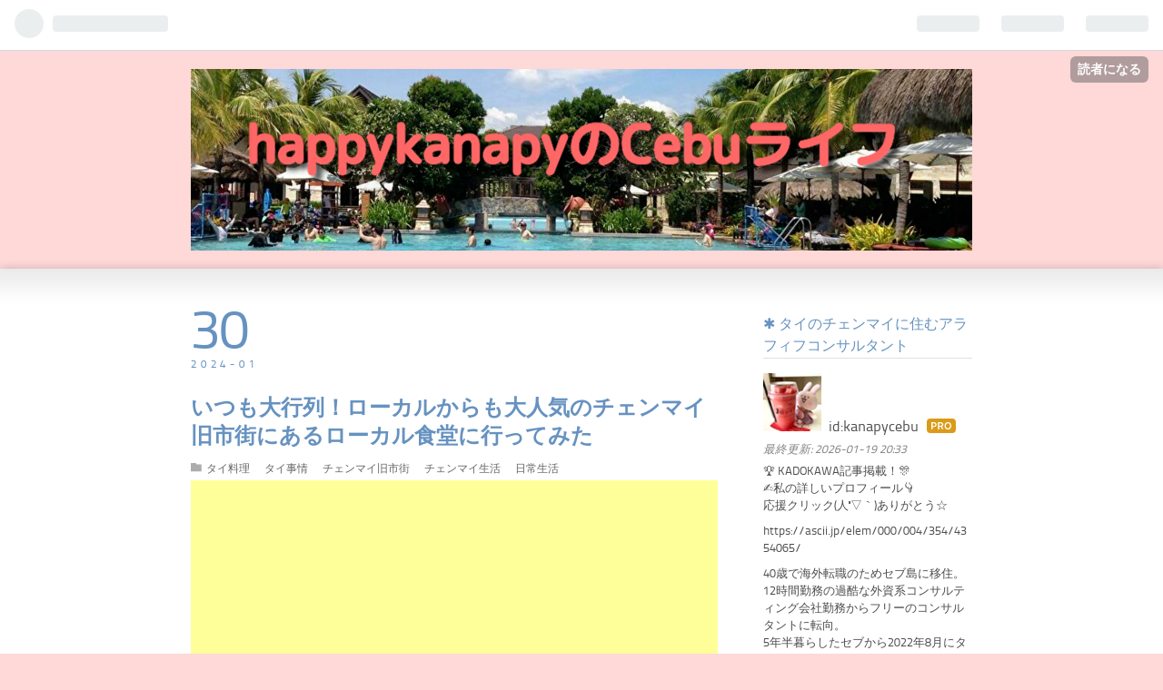

--- FILE ---
content_type: text/html; charset=utf-8
request_url: https://www.happykanapy.com/entry/Raan_Antong_at_old_city_in_Chiangmai
body_size: 16564
content:
<!DOCTYPE html>
<html
  lang="ja"

data-admin-domain="//blog.hatena.ne.jp"
data-admin-origin="https://blog.hatena.ne.jp"
data-author="kanapycebu"
data-avail-langs="ja en"
data-blog="happykanapy.hatenablog.com"
data-blog-host="happykanapy.hatenablog.com"
data-blog-is-public="1"
data-blog-name="happykanapyのCebuライフ"
data-blog-owner="kanapycebu"
data-blog-show-ads=""
data-blog-show-sleeping-ads=""
data-blog-uri="https://www.happykanapy.com/"
data-blog-uuid="26006613517119039"
data-blogs-uri-base="https://www.happykanapy.com"
data-brand="pro"
data-data-layer="{&quot;hatenablog&quot;:{&quot;admin&quot;:{},&quot;analytics&quot;:{&quot;brand_property_id&quot;:&quot;&quot;,&quot;measurement_id&quot;:&quot;&quot;,&quot;non_sampling_property_id&quot;:&quot;&quot;,&quot;property_id&quot;:&quot;UA-163811963-1&quot;,&quot;separated_property_id&quot;:&quot;UA-29716941-24&quot;},&quot;blog&quot;:{&quot;blog_id&quot;:&quot;26006613517119039&quot;,&quot;content_seems_japanese&quot;:&quot;true&quot;,&quot;disable_ads&quot;:&quot;custom_domain&quot;,&quot;enable_ads&quot;:&quot;false&quot;,&quot;enable_keyword_link&quot;:&quot;false&quot;,&quot;entry_show_footer_related_entries&quot;:&quot;true&quot;,&quot;force_pc_view&quot;:&quot;false&quot;,&quot;is_public&quot;:&quot;true&quot;,&quot;is_responsive_view&quot;:&quot;false&quot;,&quot;is_sleeping&quot;:&quot;false&quot;,&quot;lang&quot;:&quot;ja&quot;,&quot;name&quot;:&quot;happykanapy\u306eCebu\u30e9\u30a4\u30d5&quot;,&quot;owner_name&quot;:&quot;kanapycebu&quot;,&quot;uri&quot;:&quot;https://www.happykanapy.com/&quot;},&quot;brand&quot;:&quot;pro&quot;,&quot;page_id&quot;:&quot;entry&quot;,&quot;permalink_entry&quot;:{&quot;author_name&quot;:&quot;kanapycebu&quot;,&quot;categories&quot;:&quot;\u30bf\u30a4\u6599\u7406\t\u30bf\u30a4\u4e8b\u60c5\t\u30c1\u30a7\u30f3\u30de\u30a4\u65e7\u5e02\u8857\t\u30c1\u30a7\u30f3\u30de\u30a4\u751f\u6d3b\t\u65e5\u5e38\u751f\u6d3b&quot;,&quot;character_count&quot;:1857,&quot;date&quot;:&quot;2024-01-30&quot;,&quot;entry_id&quot;:&quot;6801883189079145662&quot;,&quot;first_category&quot;:&quot;\u30bf\u30a4\u6599\u7406&quot;,&quot;hour&quot;:&quot;16&quot;,&quot;title&quot;:&quot;\u3044\u3064\u3082\u5927\u884c\u5217\uff01\u30ed\u30fc\u30ab\u30eb\u304b\u3089\u3082\u5927\u4eba\u6c17\u306e\u30c1\u30a7\u30f3\u30de\u30a4\u65e7\u5e02\u8857\u306b\u3042\u308b\u30ed\u30fc\u30ab\u30eb\u98df\u5802\u306b\u884c\u3063\u3066\u307f\u305f&quot;,&quot;uri&quot;:&quot;https://www.happykanapy.com/entry/Raan_Antong_at_old_city_in_Chiangmai&quot;},&quot;pro&quot;:&quot;pro&quot;,&quot;router_type&quot;:&quot;blogs&quot;}}"
data-device="pc"
data-dont-recommend-pro="false"
data-global-domain="https://hatena.blog"
data-globalheader-color="b"
data-globalheader-type="pc"
data-has-touch-view="1"
data-help-url="https://help.hatenablog.com"
data-page="entry"
data-parts-domain="https://hatenablog-parts.com"
data-plus-available="1"
data-pro="true"
data-router-type="blogs"
data-sentry-dsn="https://03a33e4781a24cf2885099fed222b56d@sentry.io/1195218"
data-sentry-environment="production"
data-sentry-sample-rate="0.1"
data-static-domain="https://cdn.blog.st-hatena.com"
data-version="6ea2223fdead71a0305297e57edb30"




  data-initial-state="{}"

  >
  <head prefix="og: http://ogp.me/ns# fb: http://ogp.me/ns/fb# article: http://ogp.me/ns/article#">

  

  

  


  

  <meta name="robots" content="max-image-preview:large" />


  <meta charset="utf-8"/>
  <meta http-equiv="X-UA-Compatible" content="IE=7; IE=9; IE=10; IE=11" />
  <title>いつも大行列！ローカルからも大人気のチェンマイ旧市街にあるローカル食堂に行ってみた - happykanapyのCebuライフ</title>

  
  <link rel="canonical" href="https://www.happykanapy.com/entry/Raan_Antong_at_old_city_in_Chiangmai"/>



  

<meta itemprop="name" content="いつも大行列！ローカルからも大人気のチェンマイ旧市街にあるローカル食堂に行ってみた - happykanapyのCebuライフ"/>

  <meta itemprop="image" content="https://cdn.image.st-hatena.com/image/scale/84e81470d04cfd5d846edad103200956927d3fbb/backend=imagemagick;version=1;width=1300/https%3A%2F%2Fcdn-ak.f.st-hatena.com%2Fimages%2Ffotolife%2Fk%2Fkanapycebu%2F20240130%2F20240130113358.jpg"/>


  <meta property="og:title" content="いつも大行列！ローカルからも大人気のチェンマイ旧市街にあるローカル食堂に行ってみた - happykanapyのCebuライフ"/>
<meta property="og:type" content="article"/>
  <meta property="og:url" content="https://www.happykanapy.com/entry/Raan_Antong_at_old_city_in_Chiangmai"/>

  <meta property="og:image" content="https://cdn.image.st-hatena.com/image/scale/84e81470d04cfd5d846edad103200956927d3fbb/backend=imagemagick;version=1;width=1300/https%3A%2F%2Fcdn-ak.f.st-hatena.com%2Fimages%2Ffotolife%2Fk%2Fkanapycebu%2F20240130%2F20240130113358.jpg"/>

<meta property="og:image:alt" content="いつも大行列！ローカルからも大人気のチェンマイ旧市街にあるローカル食堂に行ってみた - happykanapyのCebuライフ"/>
    <meta property="og:description" content="みなさん、こんにちは。 昨日の記事のブックマーク、スターありがとうございます。 今日は朝から曇っていて涼しいチェンマイです。 今朝はPM2.5は平常値なので窓を開けっぱなしています。 さて、先週こちらに遊びに来ていた友人は半年前にもチェンマイに来ました。 その時に、朝たまたま歩いていて直感的に入ったローカル食堂がすごくおいしかったそうで、滞在中毎朝通ったそうです。 で、今回もその食堂に毎朝通ったそうで、私も一度行きたいと思い、友人が滞在中に一緒に行くつもりでした。 ですが、前日の夜の食事が胃にもたれてしまいキャンセルしたんです( ﾉД`)ｼｸｼｸ… それで、昨日移民局の用事が早く終わったので少…" />
<meta property="og:site_name" content="happykanapyのCebuライフ"/>

  <meta property="article:published_time" content="2024-01-30T07:24:40Z" />

    <meta property="article:tag" content="タイ料理" />
    <meta property="article:tag" content="タイ事情" />
    <meta property="article:tag" content="チェンマイ旧市街" />
    <meta property="article:tag" content="チェンマイ生活" />
    <meta property="article:tag" content="日常生活" />
      <meta name="twitter:card"  content="summary_large_image" />
    <meta name="twitter:image" content="https://cdn.image.st-hatena.com/image/scale/84e81470d04cfd5d846edad103200956927d3fbb/backend=imagemagick;version=1;width=1300/https%3A%2F%2Fcdn-ak.f.st-hatena.com%2Fimages%2Ffotolife%2Fk%2Fkanapycebu%2F20240130%2F20240130113358.jpg" />  <meta name="twitter:title" content="いつも大行列！ローカルからも大人気のチェンマイ旧市街にあるローカル食堂に行ってみた - happykanapyのCebuライフ" />    <meta name="twitter:description" content="みなさん、こんにちは。 昨日の記事のブックマーク、スターありがとうございます。 今日は朝から曇っていて涼しいチェンマイです。 今朝はPM2.5は平常値なので窓を開けっぱなしています。 さて、先週こちらに遊びに来ていた友人は半年前にもチェンマイに来ました。 その時に、朝たまたま歩いていて直感的に入ったローカル食堂がすごく…" />  <meta name="twitter:app:name:iphone" content="はてなブログアプリ" />
  <meta name="twitter:app:id:iphone" content="583299321" />
  <meta name="twitter:app:url:iphone" content="hatenablog:///open?uri=https%3A%2F%2Fwww.happykanapy.com%2Fentry%2FRaan_Antong_at_old_city_in_Chiangmai" />
  
    <meta name="description" content="みなさん、こんにちは。 昨日の記事のブックマーク、スターありがとうございます。 今日は朝から曇っていて涼しいチェンマイです。 今朝はPM2.5は平常値なので窓を開けっぱなしています。 さて、先週こちらに遊びに来ていた友人は半年前にもチェンマイに来ました。 その時に、朝たまたま歩いていて直感的に入ったローカル食堂がすごくおいしかったそうで、滞在中毎朝通ったそうです。 で、今回もその食堂に毎朝通ったそうで、私も一度行きたいと思い、友人が滞在中に一緒に行くつもりでした。 ですが、前日の夜の食事が胃にもたれてしまいキャンセルしたんです( ﾉД`)ｼｸｼｸ… それで、昨日移民局の用事が早く終わったので少…" />
    <meta name="google-site-verification" content="cd5GmYtNqpc4XciKwgA-9h3zxxvCHHFj4x0JX6v7QFo" />


  
<script
  id="embed-gtm-data-layer-loader"
  data-data-layer-page-specific="{&quot;hatenablog&quot;:{&quot;blogs_permalink&quot;:{&quot;entry_afc_issued&quot;:&quot;false&quot;,&quot;is_author_pro&quot;:&quot;true&quot;,&quot;has_related_entries_with_elasticsearch&quot;:&quot;true&quot;,&quot;blog_afc_issued&quot;:&quot;false&quot;,&quot;is_blog_sleeping&quot;:&quot;false&quot;}}}"
>
(function() {
  function loadDataLayer(elem, attrName) {
    if (!elem) { return {}; }
    var json = elem.getAttribute(attrName);
    if (!json) { return {}; }
    return JSON.parse(json);
  }

  var globalVariables = loadDataLayer(
    document.documentElement,
    'data-data-layer'
  );
  var pageSpecificVariables = loadDataLayer(
    document.getElementById('embed-gtm-data-layer-loader'),
    'data-data-layer-page-specific'
  );

  var variables = [globalVariables, pageSpecificVariables];

  if (!window.dataLayer) {
    window.dataLayer = [];
  }

  for (var i = 0; i < variables.length; i++) {
    window.dataLayer.push(variables[i]);
  }
})();
</script>

<!-- Google Tag Manager -->
<script>(function(w,d,s,l,i){w[l]=w[l]||[];w[l].push({'gtm.start':
new Date().getTime(),event:'gtm.js'});var f=d.getElementsByTagName(s)[0],
j=d.createElement(s),dl=l!='dataLayer'?'&l='+l:'';j.async=true;j.src=
'https://www.googletagmanager.com/gtm.js?id='+i+dl;f.parentNode.insertBefore(j,f);
})(window,document,'script','dataLayer','GTM-P4CXTW');</script>
<!-- End Google Tag Manager -->











  <link rel="shortcut icon" href="https://www.happykanapy.com/icon/favicon">
<link rel="apple-touch-icon" href="https://www.happykanapy.com/icon/touch">
<link rel="icon" sizes="192x192" href="https://www.happykanapy.com/icon/link">

  

<link rel="alternate" type="application/atom+xml" title="Atom" href="https://www.happykanapy.com/feed"/>
<link rel="alternate" type="application/rss+xml" title="RSS2.0" href="https://www.happykanapy.com/rss"/>

  <link rel="alternate" type="application/json+oembed" href="https://hatena.blog/oembed?url=https%3A%2F%2Fwww.happykanapy.com%2Fentry%2FRaan_Antong_at_old_city_in_Chiangmai&amp;format=json" title="oEmbed Profile of いつも大行列！ローカルからも大人気のチェンマイ旧市街にあるローカル食堂に行ってみた"/>
<link rel="alternate" type="text/xml+oembed" href="https://hatena.blog/oembed?url=https%3A%2F%2Fwww.happykanapy.com%2Fentry%2FRaan_Antong_at_old_city_in_Chiangmai&amp;format=xml" title="oEmbed Profile of いつも大行列！ローカルからも大人気のチェンマイ旧市街にあるローカル食堂に行ってみた"/>
  
  <link rel="author" href="http://www.hatena.ne.jp/kanapycebu/">

  

  
      <link rel="preload" href="https://cdn-ak.f.st-hatena.com/images/fotolife/k/kanapycebu/20200427/20200427170640.png" as="image"/>
      <link rel="preload" href="https://cdn-ak.f.st-hatena.com/images/fotolife/k/kanapycebu/20240130/20240130112810.jpg" as="image"/>


  
    
<link rel="stylesheet" type="text/css" href="https://cdn.blog.st-hatena.com/css/blog.css?version=6ea2223fdead71a0305297e57edb30"/>

    
  <link rel="stylesheet" type="text/css" href="https://usercss.blog.st-hatena.com/blog_style/26006613517119039/f11fdd7441ffbf2f8d422564e4b3302ebfdafa66"/>
  
  

  

  
<script> </script>

  
<style>
  div#google_afc_user,
  div.google-afc-user-container,
  div.google_afc_image,
  div.google_afc_blocklink {
      display: block !important;
  }
</style>


  

  
    <script type="application/ld+json">{"@context":"http://schema.org","@type":"Article","dateModified":"2024-01-30T16:32:37+09:00","datePublished":"2024-01-30T16:24:40+09:00","description":"みなさん、こんにちは。 昨日の記事のブックマーク、スターありがとうございます。 今日は朝から曇っていて涼しいチェンマイです。 今朝はPM2.5は平常値なので窓を開けっぱなしています。 さて、先週こちらに遊びに来ていた友人は半年前にもチェンマイに来ました。 その時に、朝たまたま歩いていて直感的に入ったローカル食堂がすごくおいしかったそうで、滞在中毎朝通ったそうです。 で、今回もその食堂に毎朝通ったそうで、私も一度行きたいと思い、友人が滞在中に一緒に行くつもりでした。 ですが、前日の夜の食事が胃にもたれてしまいキャンセルしたんです( ﾉД`)ｼｸｼｸ… それで、昨日移民局の用事が早く終わったので少…","headline":"いつも大行列！ローカルからも大人気のチェンマイ旧市街にあるローカル食堂に行ってみた","image":["https://cdn-ak.f.st-hatena.com/images/fotolife/k/kanapycebu/20240130/20240130113358.jpg"],"mainEntityOfPage":{"@id":"https://www.happykanapy.com/entry/Raan_Antong_at_old_city_in_Chiangmai","@type":"WebPage"}}</script>

  

  <script data-ad-client="ca-pub-9417037777495859" async src="https://pagead2.googlesyndication.com/pagead/js/adsbygoogle.js"></script>

  

</head>

  <body class="page-entry header-image-only category-タイ料理 category-タイ事情 category-チェンマイ旧市街 category-チェンマイ生活 category-日常生活 globalheader-ng-enabled">
    

<div id="globalheader-container"
  data-brand="hatenablog"
  
  >
  <iframe id="globalheader" height="37" frameborder="0" allowTransparency="true"></iframe>
</div>


  
  
  
    <nav class="
      blog-controlls
      
    ">
      <div class="blog-controlls-blog-icon">
        <a href="https://www.happykanapy.com/">
          <img src="https://cdn.image.st-hatena.com/image/square/0a5124cab661fd7089abecd9d9dca6162e2934af/backend=imagemagick;height=128;version=1;width=128/https%3A%2F%2Fcdn.user.blog.st-hatena.com%2Fblog_custom_icon%2F155848030%2F1582699999697831" alt="happykanapyのCebuライフ"/>
        </a>
      </div>
      <div class="blog-controlls-title">
        <a href="https://www.happykanapy.com/">happykanapyのCebuライフ</a>
      </div>
      <a href="https://blog.hatena.ne.jp/kanapycebu/happykanapy.hatenablog.com/subscribe?utm_campaign=subscribe_blog&amp;utm_medium=button&amp;utm_source=blogs_topright_button" class="blog-controlls-subscribe-btn test-blog-header-controlls-subscribe">
        読者になる
      </a>
    </nav>
  

  <div id="container">
    <div id="container-inner">
      <header id="blog-title" data-brand="hatenablog">
  <div id="blog-title-inner" style="background-image: url('https://cdn-ak.f.st-hatena.com/images/fotolife/k/kanapycebu/20200427/20200427170640.png'); background-position: center -39px;">
    <div id="blog-title-content">
      <h1 id="title"><a href="https://www.happykanapy.com/">happykanapyのCebuライフ</a></h1>
      
        <h2 id="blog-description">チェンマイからリアルな情報をお届けします！</h2>
      
    </div>
  </div>
</header>

      

      
      




<div id="content" class="hfeed"
  
  >
  <div id="content-inner">
    <div id="wrapper">
      <div id="main">
        <div id="main-inner">
          

          



          
  
  <!-- google_ad_section_start -->
  <!-- rakuten_ad_target_begin -->
  
  
  

  

  
    
      
        <article class="entry hentry test-hentry js-entry-article date-first autopagerize_page_element chars-2000 words-100 mode-html entry-odd" id="entry-6801883189079145662" data-keyword-campaign="" data-uuid="6801883189079145662" data-publication-type="entry">
  <div class="entry-inner">
    <header class="entry-header">
  
    <div class="date entry-date first">
    <a href="https://www.happykanapy.com/archive/2024/01/30" rel="nofollow">
      <time datetime="2024-01-30T07:24:40Z" title="2024-01-30T07:24:40Z">
        <span class="date-year">2024</span><span class="hyphen">-</span><span class="date-month">01</span><span class="hyphen">-</span><span class="date-day">30</span>
      </time>
    </a>
      </div>
  <h1 class="entry-title">
  <a href="https://www.happykanapy.com/entry/Raan_Antong_at_old_city_in_Chiangmai" class="entry-title-link bookmark">いつも大行列！ローカルからも大人気のチェンマイ旧市街にあるローカル食堂に行ってみた</a>
</h1>

  
  

  <div class="entry-categories categories">
    
    <a href="https://www.happykanapy.com/archive/category/%E3%82%BF%E3%82%A4%E6%96%99%E7%90%86" class="entry-category-link category-タイ料理">タイ料理</a>
    
    <a href="https://www.happykanapy.com/archive/category/%E3%82%BF%E3%82%A4%E4%BA%8B%E6%83%85" class="entry-category-link category-タイ事情">タイ事情</a>
    
    <a href="https://www.happykanapy.com/archive/category/%E3%83%81%E3%82%A7%E3%83%B3%E3%83%9E%E3%82%A4%E6%97%A7%E5%B8%82%E8%A1%97" class="entry-category-link category-チェンマイ旧市街">チェンマイ旧市街</a>
    
    <a href="https://www.happykanapy.com/archive/category/%E3%83%81%E3%82%A7%E3%83%B3%E3%83%9E%E3%82%A4%E7%94%9F%E6%B4%BB" class="entry-category-link category-チェンマイ生活">チェンマイ生活</a>
    
    <a href="https://www.happykanapy.com/archive/category/%E6%97%A5%E5%B8%B8%E7%94%9F%E6%B4%BB" class="entry-category-link category-日常生活">日常生活</a>
    
  </div>


  
  <div class="customized-header">
    <div class="entry-header-html"><script async src="https://pagead2.googlesyndication.com/pagead/js/adsbygoogle.js"></script>
<!-- happykanapyのCebuライフ　タイトル下 -->
<ins class="adsbygoogle"
     style="display:block"
     data-ad-client="ca-pub-9417037777495859"
     data-ad-slot="7670074750"
     data-ad-format="auto"
     data-full-width-responsive="true"></ins>
<script>
     (adsbygoogle = window.adsbygoogle || []).push({});
</script></div>
  </div>


  

</header>

    


    <div class="entry-content hatenablog-entry">
  
    <p>みなさん、こんにちは。</p>
<p> </p>
<p>昨日の記事のブックマーク、スターありがとうございます。</p>
<p>今日は朝から曇っていて涼しいチェンマイです。</p>
<p>今朝はPM2.5は平常値なので窓を開けっぱなしています。</p>
<p> </p>
<p>さて、先週こちらに遊びに来ていた友人は半年前にもチェンマイに来ました。</p>
<p>その時に、朝たまたま歩いていて直感的に入ったローカル食堂がすごくおいしかったそうで、滞在中毎朝通ったそうです。</p>
<p> </p>
<p>で、今回もその食堂に毎朝通ったそうで、私も一度行きたいと思い、友人が滞在中に一緒に行くつもりでした。</p>
<p>ですが、前日の夜の食事が胃にもたれてしまいキャンセルしたんです( ﾉД`)ｼｸｼｸ…</p>
<p> </p>
<p>それで、昨日移民局の用事が早く終わったので少し早めのランチということで10時半頃に行ってきました。</p>
<figure class="figure-image figure-image-fotolife mceNonEditable" title="ローカル食堂">
<p><img src="https://cdn-ak.f.st-hatena.com/images/fotolife/k/kanapycebu/20240130/20240130112810.jpg" width="480" height="640" loading="lazy" title="" class="hatena-fotolife" itemprop="image" /></p>
<figcaption class="mceEditable">ローカル食堂</figcaption>
</figure>
<p>お店は、旧市街の観光スポットで有名なターペー門から徒歩約７分です。</p>
<p>青緑っぽい色の看板が目印の100％ローカルな食堂です。</p>
<p> </p>
<p>タイのローカル食堂によくあるスタイルで、店先に料理が並んでいて選んでご飯にトッピングしてもらいます。</p>
<p> </p>
<figure class="figure-image figure-image-fotolife mceNonEditable" title="おかず①">
<p><img src="https://cdn-ak.f.st-hatena.com/images/fotolife/k/kanapycebu/20240130/20240130112953.jpg" width="480" height="640" loading="lazy" title="" class="hatena-fotolife" itemprop="image" /></p>
<figcaption class="mceEditable">おかず①</figcaption>
</figure>
<p>右側にはしょうゆで煮た煮卵みたいなものがあります。</p>
<p>手前の料理はすでに売り切れているようです。</p>
<p> </p>
<figure class="figure-image figure-image-fotolife mceNonEditable" title="茶碗蒸しもある">
<p><img src="https://cdn-ak.f.st-hatena.com/images/fotolife/k/kanapycebu/20240130/20240130113127.jpg" width="480" height="640" loading="lazy" title="" class="hatena-fotolife" itemprop="image" /></p>
<figcaption class="mceEditable">茶碗蒸しもある</figcaption>
</figure>
<p>茶碗蒸しみたいなものも手前にありますね。</p>
<p> </p>
<figure class="figure-image figure-image-fotolife mceNonEditable" title="春雨炒め、きのこ炒め">
<p><img src="https://cdn-ak.f.st-hatena.com/images/fotolife/k/kanapycebu/20240130/20240130113205.jpg" width="480" height="640" loading="lazy" title="" class="hatena-fotolife" itemprop="image" /></p>
<figcaption class="mceEditable">春雨炒め、きのこ炒め</figcaption>
</figure>
<p>春雨炒めときのこ炒めは辛くないそうです。</p>
<p> </p>
<figure class="figure-image figure-image-fotolife mceNonEditable" title="辛そう💦">
<p><img src="https://cdn-ak.f.st-hatena.com/images/fotolife/k/kanapycebu/20240130/20240130113241.jpg" width="480" height="640" loading="lazy" title="" class="hatena-fotolife" itemprop="image" /></p>
<figcaption class="mceEditable">辛そう💦</figcaption>
</figure>
<p>そして手前の２つは見るからに辛そうです💦</p>
<p> </p>
<p>私は、辛いのは食べられないんです・・・とタイ語で伝えました。</p>
<p>すると、辛くない料理はこれだよ～と親切にお店のおねえさんが教えてくれました。</p>
<p>料理を注文してから、店内の席で待つと持って来てくれます。</p>
<figure class="figure-image figure-image-fotolife mceNonEditable" title="お昼前なのにお客さんが結構いる！">
<p><img src="https://cdn-ak.f.st-hatena.com/images/fotolife/k/kanapycebu/20240130/20240130113443.jpg" width="480" height="640" loading="lazy" title="" class="hatena-fotolife" itemprop="image" /></p>
<figcaption class="mceEditable">お昼前なのにお客さんが結構いる！</figcaption>
</figure>
<p>10時半と半端な時間ですが、店内には結構お客さんがいました。</p>
<p>そして、お持ち帰りもできるので、お店の前にも私の前に何人かお客さんがいました。</p>
<p> </p>
<p>さて、私が辛くない料理から２種類選んだのがこちら↓</p>
<figure class="figure-image figure-image-fotolife mceNonEditable" title="八宝菜ときのこ炒め">
<p><img src="https://cdn-ak.f.st-hatena.com/images/fotolife/k/kanapycebu/20240130/20240130113358.jpg" width="480" height="640" loading="lazy" title="" class="hatena-fotolife" itemprop="image" /></p>
<figcaption class="mceEditable">八宝菜ときのこ炒め</figcaption>
</figure>
<p>八宝菜ときのこ炒めです。</p>
<p> </p>
<figure class="figure-image figure-image-fotolife mceNonEditable" title="お馴染みの味">
<p><img src="https://cdn-ak.f.st-hatena.com/images/fotolife/k/kanapycebu/20240130/20240130113636.jpg" width="480" height="640" loading="lazy" title="" class="hatena-fotolife" itemprop="image" /></p>
<figcaption class="mceEditable">お馴染みの味</figcaption>
</figure>
<p>八宝菜と言えるほど具材の種類は多くないですね💦</p>
<p>ですが、味は日本で食べる八宝菜とほぼ変わらない味で、辛さもほぼないので食べやすいです。</p>
<p> </p>
<figure class="figure-image figure-image-fotolife mceNonEditable" title="きのこ炒め">
<p><img src="https://cdn-ak.f.st-hatena.com/images/fotolife/k/kanapycebu/20240130/20240130113740.jpg" width="480" height="640" loading="lazy" title="" class="hatena-fotolife" itemprop="image" /></p>
<figcaption class="mceEditable">きのこ炒め</figcaption>
</figure>
<p>きのこ（しめじ）炒めも、しょうゆベースの味付けでパクチーやスパイスなど独特な風味は一切ないのでこちらも食べやすいです。</p>
<p> </p>
<p>今回私が選んだ料理は、正直タイ料理と言えるのか微妙なチョイスでしたが、確かにおいしいです(∩´∀｀)∩</p>
<p> </p>
<p>友人は連日通って日替わりで違うメニューを試したので、他の狙い目メニューもあるそうです。</p>
<p><strong>友人の連れの方は、この食堂で食べたレバニラ炒めが、チェンマイで食べた中で一番おいしかったそうです！</strong></p>
<p> </p>
<p>私のコンドのオーナーさんの経営するホテルがすぐそばにあり、この食堂の話をしたんです。</p>
<p>すると、「自分は食べたことないんだけど<strong>いつも行列のお店だよ。叔父が食べたことがあるけどおいしいって言ってた。</strong>」と言っていました。</p>
<p> </p>
<figure class="figure-image figure-image-fotolife mceNonEditable" title="お堀を眺めながらまったり食べる">
<p><img src="https://cdn-ak.f.st-hatena.com/images/fotolife/k/kanapycebu/20240130/20240130114131.jpg" width="480" height="640" loading="lazy" title="" class="hatena-fotolife" itemprop="image" /></p>
<figcaption class="mceEditable">お堀を眺めながらまったり食べる</figcaption>
</figure>
<p>お店の入り口はお堀に面しているので、お堀を眺めながらまったり食事ができるのもまた良いです。</p>
<p> </p>
<p>ローカル食堂ですが、<strong>お店のおねえさんは英語が通じる</strong>そうです。</p>
<p> </p>
<figure class="figure-image figure-image-fotolife mceNonEditable" title="２種類で40バーツ">
<p><img src="https://cdn-ak.f.st-hatena.com/images/fotolife/k/kanapycebu/20240130/20240130114305.jpg" width="640" height="480" loading="lazy" title="" class="hatena-fotolife" itemprop="image" /></p>
<figcaption class="mceEditable">お会計は２種類で40バーツ</figcaption>
</figure>
<p>お店の中に価格表がありました。</p>
<p>私は<strong>２種類のおかずとご飯でお会計が40バーツ（約160円）</strong>でした。</p>
<p>料理の種類によって多少価格が違うようですが、友人いわく、３種類くらい頼んでも90バーツ（約360円）くらいで収まるとのこと。</p>
<p> </p>
<p>友人じゃないですが、またリピして他のメニューも試してみたいと思うお店ですね。</p>
<p>このお店に行くためだけに、新市街から旧市街までタクシーで行くとタクシー代の方が高くつきます。</p>
<p> </p>
<p>なので、たまに旧市街に遊びに行く時や移民局に行くついで、あとは友人が来るとコンドのオーナーさんのホテルに滞在することが多いので、その機会に行こうと思います。</p>
<p> </p>
<p> </p>
<p> </p>
<p><span style="margin: 0px; padding: 0px; border: 0px; outline: 0px; font-size: 15px; vertical-align: baseline; background: transparent; color: #d32f2f;"><strong style="margin: 0px; padding: 0px; border: 0px; outline: 0px; font-size: 15px; vertical-align: baseline; background: transparent;">ポチっと押して頂けると(人''▽｀)ありがとう☆</strong></span></p>
<p style="margin: 0.7em 0px; padding: 0px; border: 0px; outline: 0px; font-size: 15px; vertical-align: baseline; background: #ffffff; color: #4d4d4d; font-family: TitilliumText22LRegular, 'ヒラギノ角ゴ Pro W3', 'Hiragino Kaku Gothic Pro', メイリオ, Meiryo, 'ＭＳ Ｐゴシック', 'MS PGothic', sans-serif; font-style: normal; font-variant-ligatures: normal; font-variant-caps: normal; font-weight: 400; letter-spacing: normal; orphans: 2; text-align: left; text-indent: 0px; text-transform: none; white-space: normal; widows: 2; word-spacing: 0px; -webkit-text-stroke-width: 0px;"><span style="margin: 0px; padding: 0px; border: 0px; outline: 0px; font-size: 15px; vertical-align: baseline; background: transparent; color: #d32f2f;"><strong style="margin: 0px; padding: 0px; border: 0px; outline: 0px; font-size: 15px; vertical-align: baseline; background: transparent;">↓　↓　↓　↓</strong></span></p>
<p><a href="https://overseas.blogmura.com/cebu/ranking/in?p_cid=11080446" target="_blank"><img src="https://b.blogmura.com/overseas/cebu/88_31.gif" width="88" height="31" border="0" alt="にほんブログ村 海外生活ブログ セブ島情報へ" /></a><br /><a href="https://overseas.blogmura.com/cebu/ranking/in?p_cid=11080446">にほんブログ村</a></p>
<p> </p>
<p><a href="https://gourmet.blogmura.com/worldgourmet/ranking/in?p_cid=11080446" target="_blank"><img src="https://b.blogmura.com/gourmet/worldgourmet/88_31.gif" width="88" height="31" border="0" alt="にほんブログ村 グルメブログ 海外食べ歩きへ" /></a><br /><a href="https://gourmet.blogmura.com/worldgourmet/ranking/in?p_cid=11080446">にほんブログ村</a>   </p>
<p> </p>
<p> </p>
<p><span style="font-size: 150%;"><strong>ร้าน ข้าวแกงอ่างทอง</strong></span></p>
<p><strong>（ラーンカオケーンアントン）</strong></p>
<p>Kotchasarn Rd, Tambon Chang Khlan, Mueang Chiang Mai District, Chiang Mai 50100</p>
<p>ターペー門から南側（地図の下方向）に歩いて約７分（Googleマップによる）、お堀の角に着く手前にお店があります。</p>
<p>※朝６時から営業しているけど、料理が出そろうのは７時頃とのこと</p>
<p> </p>
<p><iframe src="https://www.google.com/maps/embed?pb=!1m18!1m12!1m3!1d3777.2846376899374!2d98.99089242335938!3d18.785464261032786!2m3!1f0!2f0!3f0!3m2!1i1024!2i768!4f13.1!3m3!1m2!1s0x30da3aa0512d4e41%3A0xa0b803c64a4e669e!2z4Lij4LmJ4Liy4LiZIOC4guC5ieC4suC4p-C5geC4geC4h-C4reC5iOC4suC4h-C4l-C4reC4hw!5e0!3m2!1sja!2sth!4v1706599172737!5m2!1sja!2sth" width="600" height="450" style="border: 0;" allowfullscreen="" loading="lazy" referrerpolicy="no-referrer-when-downgrade"></iframe></p>
    
    




    

  
</div>

    
  <footer class="entry-footer">
    
    <div class="entry-tags-wrapper">
  <div class="entry-tags">
      <span class="entry-tag">
        <a href="https://d.hatena.ne.jp/keyword/%E3%81%B6%E3%81%A3%E3%81%8B%E3%81%91%E9%A3%AF" class="entry-tag-link">
          
          
          <span class="entry-tag-icon">#</span><span class="entry-tag-label">ぶっかけ飯</span>
        </a>
      </span>
    
      <span class="entry-tag">
        <a href="https://d.hatena.ne.jp/keyword/%E8%BE%9B%E3%81%8F%E3%81%AA%E3%81%84%E3%82%BF%E3%82%A4%E6%96%99%E7%90%86" class="entry-tag-link">
          
          
          <span class="entry-tag-icon">#</span><span class="entry-tag-label">辛くないタイ料理</span>
        </a>
      </span>
    
      <span class="entry-tag">
        <a href="https://d.hatena.ne.jp/keyword/%E3%83%AD%E3%83%BC%E3%82%AB%E3%83%AB%E3%81%94%E9%A3%AF" class="entry-tag-link">
          
          
          <span class="entry-tag-icon">#</span><span class="entry-tag-label">ローカルご飯</span>
        </a>
      </span>
    
      <span class="entry-tag">
        <a href="https://d.hatena.ne.jp/keyword/%E3%82%BF%E3%82%A4%E6%96%99%E7%90%86" class="entry-tag-link">
          
          
          <span class="entry-tag-icon">#</span><span class="entry-tag-label">タイ料理</span>
        </a>
      </span>
    
      <span class="entry-tag">
        <a href="https://d.hatena.ne.jp/keyword/%E3%83%81%E3%82%A7%E3%83%B3%E3%83%9E%E3%82%A4" class="entry-tag-link">
          
          
          <span class="entry-tag-icon">#</span><span class="entry-tag-label">チェンマイ</span>
        </a>
      </span>
    
      <span class="entry-tag">
        <a href="https://d.hatena.ne.jp/keyword/%E3%82%BF%E3%82%A4%E7%A7%BB%E4%BD%8F" class="entry-tag-link">
          
          
          <span class="entry-tag-icon">#</span><span class="entry-tag-label">タイ移住</span>
        </a>
      </span>
    
      <span class="entry-tag">
        <a href="https://d.hatena.ne.jp/keyword/%E6%B5%B7%E5%A4%96%E3%83%8E%E3%83%9E%E3%83%89" class="entry-tag-link">
          
          
          <span class="entry-tag-icon">#</span><span class="entry-tag-label">海外ノマド</span>
        </a>
      </span>
      </div>
</div>

    <p class="entry-footer-section track-inview-by-gtm" data-gtm-track-json="{&quot;area&quot;: &quot;finish_reading&quot;}">
  <span class="author vcard"><span class="fn" data-load-nickname="1" data-user-name="kanapycebu" >kanapycebu</span></span>
  <span class="entry-footer-time"><a href="https://www.happykanapy.com/entry/Raan_Antong_at_old_city_in_Chiangmai"><time data-relative datetime="2024-01-30T07:24:40Z" title="2024-01-30T07:24:40Z" class="updated">2024-01-30 16:24</time></a></span>
  
  
  
    <span class="
      entry-footer-subscribe
      
    " data-test-blog-controlls-subscribe>
      <a href="https://blog.hatena.ne.jp/kanapycebu/happykanapy.hatenablog.com/subscribe?utm_source=blogs_entry_footer&amp;utm_medium=button&amp;utm_campaign=subscribe_blog">
        読者になる
      </a>
    </span>
  
</p>

    
  <div
    class="hatena-star-container"
    data-hatena-star-container
    data-hatena-star-url="https://www.happykanapy.com/entry/Raan_Antong_at_old_city_in_Chiangmai"
    data-hatena-star-title="いつも大行列！ローカルからも大人気のチェンマイ旧市街にあるローカル食堂に行ってみた"
    data-hatena-star-variant="profile-icon"
    data-hatena-star-profile-url-template="https://blog.hatena.ne.jp/{username}/"
  ></div>


    
<div class="social-buttons">
  
  
    <div class="social-button-item">
      <a href="https://b.hatena.ne.jp/entry/s/www.happykanapy.com/entry/Raan_Antong_at_old_city_in_Chiangmai" class="hatena-bookmark-button" data-hatena-bookmark-url="https://www.happykanapy.com/entry/Raan_Antong_at_old_city_in_Chiangmai" data-hatena-bookmark-layout="vertical-balloon" data-hatena-bookmark-lang="ja" title="この記事をはてなブックマークに追加"><img src="https://b.st-hatena.com/images/entry-button/button-only.gif" alt="この記事をはてなブックマークに追加" width="20" height="20" style="border: none;" /></a>
    </div>
  
  
    <div class="social-button-item">
      <div class="fb-share-button" data-layout="box_count" data-href="https://www.happykanapy.com/entry/Raan_Antong_at_old_city_in_Chiangmai"></div>
    </div>
  
  
    
    
    <div class="social-button-item">
      <a
          class="entry-share-button entry-share-button-twitter test-share-button-twitter"
          href="https://x.com/intent/tweet?hashtags=%E3%81%B6%E3%81%A3%E3%81%8B%E3%81%91%E9%A3%AF&amp;hashtags=%E8%BE%9B%E3%81%8F%E3%81%AA%E3%81%84%E3%82%BF%E3%82%A4%E6%96%99%E7%90%86&amp;hashtags=%E3%83%AD%E3%83%BC%E3%82%AB%E3%83%AB%E3%81%94%E9%A3%AF&amp;hashtags=%E3%82%BF%E3%82%A4%E6%96%99%E7%90%86&amp;hashtags=%E3%83%81%E3%82%A7%E3%83%B3%E3%83%9E%E3%82%A4&amp;hashtags=%E3%82%BF%E3%82%A4%E7%A7%BB%E4%BD%8F&amp;hashtags=%E6%B5%B7%E5%A4%96%E3%83%8E%E3%83%9E%E3%83%89&amp;text=%E3%81%84%E3%81%A4%E3%82%82%E5%A4%A7%E8%A1%8C%E5%88%97%EF%BC%81%E3%83%AD%E3%83%BC%E3%82%AB%E3%83%AB%E3%81%8B%E3%82%89%E3%82%82%E5%A4%A7%E4%BA%BA%E6%B0%97%E3%81%AE%E3%83%81%E3%82%A7%E3%83%B3%E3%83%9E%E3%82%A4%E6%97%A7%E5%B8%82%E8%A1%97%E3%81%AB%E3%81%82%E3%82%8B%E3%83%AD%E3%83%BC%E3%82%AB%E3%83%AB%E9%A3%9F%E5%A0%82%E3%81%AB%E8%A1%8C%E3%81%A3%E3%81%A6%E3%81%BF%E3%81%9F+-+happykanapy%E3%81%AECebu%E3%83%A9%E3%82%A4%E3%83%95&amp;url=https%3A%2F%2Fwww.happykanapy.com%2Fentry%2FRaan_Antong_at_old_city_in_Chiangmai"
          title="X（Twitter）で投稿する"
        ></a>
    </div>
  
  
  
  
  
  
</div>

    

    <div class="customized-footer">
      

        

          <div class="entry-footer-modules" id="entry-footer-secondary-modules">      
<div class="hatena-module hatena-module-related-entries" >
      
  <!-- Hatena-Epic-has-related-entries-with-elasticsearch:true -->
  <div class="hatena-module-title">
    関連記事
  </div>
  <div class="hatena-module-body">
    <ul class="related-entries hatena-urllist urllist-with-thumbnails">
  
  
    
    <li class="urllist-item related-entries-item">
      <div class="urllist-item-inner related-entries-item-inner">
        
          
                      <a class="urllist-image-link related-entries-image-link" href="https://www.happykanapy.com/entry/Walking_around_3_kings_in_Old_City">
  <img alt="チェンマイ旧市街の三王記念像の周りをぐるっと一回りしたら新しい発見がいろいろあった！" src="https://cdn.image.st-hatena.com/image/square/835bcd516393ad834187c8c247e66d4d65ebdb78/backend=imagemagick;height=100;version=1;width=100/https%3A%2F%2Fcdn-ak.f.st-hatena.com%2Fimages%2Ffotolife%2Fk%2Fkanapycebu%2F20240630%2F20240630092546.jpg" class="urllist-image related-entries-image" title="チェンマイ旧市街の三王記念像の周りをぐるっと一回りしたら新しい発見がいろいろあった！" width="100" height="100" loading="lazy">
</a>
            <div class="urllist-date-link related-entries-date-link">
  <a href="https://www.happykanapy.com/archive/2024/06/30" rel="nofollow">
    <time datetime="2024-06-30T01:16:14Z" title="2024年6月30日">
      2024-06-30
    </time>
  </a>
</div>

          <a href="https://www.happykanapy.com/entry/Walking_around_3_kings_in_Old_City" class="urllist-title-link related-entries-title-link  urllist-title related-entries-title">チェンマイ旧市街の三王記念像の周りをぐるっと一回りしたら新しい発見がいろいろあった！</a>




          
          

                      <div class="urllist-entry-body related-entries-entry-body">サワディかなぴー(^O^) 昨日の記事のブックマーク、スターあり…</div>
      </div>
    </li>
  
    
    <li class="urllist-item related-entries-item">
      <div class="urllist-item-inner related-entries-item-inner">
        
          
                      <a class="urllist-image-link related-entries-image-link" href="https://www.happykanapy.com/entry/Food_at_One_Nimman">
  <img alt="チェンマイ新市街の洋風モールOne Nimmanの屋台には何があるかな？（その１）" src="https://cdn.image.st-hatena.com/image/square/8d658a3557eba96df7978ded7b28c4d06925106d/backend=imagemagick;height=100;version=1;width=100/https%3A%2F%2Fcdn-ak.f.st-hatena.com%2Fimages%2Ffotolife%2Fk%2Fkanapycebu%2F20231201%2F20231201094345.jpg" class="urllist-image related-entries-image" title="チェンマイ新市街の洋風モールOne Nimmanの屋台には何があるかな？（その１）" width="100" height="100" loading="lazy">
</a>
            <div class="urllist-date-link related-entries-date-link">
  <a href="https://www.happykanapy.com/archive/2023/12/01" rel="nofollow">
    <time datetime="2023-12-01T01:02:26Z" title="2023年12月1日">
      2023-12-01
    </time>
  </a>
</div>

          <a href="https://www.happykanapy.com/entry/Food_at_One_Nimman" class="urllist-title-link related-entries-title-link  urllist-title related-entries-title">チェンマイ新市街の洋風モールOne Nimmanの屋台には何があるかな？（その１）</a>




          
          

                      <div class="urllist-entry-body related-entries-entry-body">みなさん、おはようございます。 昨日の記事のブックマーク、ス…</div>
      </div>
    </li>
  
    
    <li class="urllist-item related-entries-item">
      <div class="urllist-item-inner related-entries-item-inner">
        
          
                      <a class="urllist-image-link related-entries-image-link" href="https://www.happykanapy.com/entry/Pensen20230824">
  <img alt="本当は教えたくないチェンマイの隠れたカオソーイの名店「カオソーイペンセン」" src="https://cdn.image.st-hatena.com/image/square/4dc93320f6424629e1809abdfa8b8e31fb8f15a4/backend=imagemagick;height=100;version=1;width=100/https%3A%2F%2Fcdn-ak.f.st-hatena.com%2Fimages%2Ffotolife%2Fk%2Fkanapycebu%2F20230825%2F20230825073630.jpg" class="urllist-image related-entries-image" title="本当は教えたくないチェンマイの隠れたカオソーイの名店「カオソーイペンセン」" width="100" height="100" loading="lazy">
</a>
            <div class="urllist-date-link related-entries-date-link">
  <a href="https://www.happykanapy.com/archive/2023/08/25" rel="nofollow">
    <time datetime="2023-08-24T23:00:43Z" title="2023年8月25日">
      2023-08-25
    </time>
  </a>
</div>

          <a href="https://www.happykanapy.com/entry/Pensen20230824" class="urllist-title-link related-entries-title-link  urllist-title related-entries-title">本当は教えたくないチェンマイの隠れたカオソーイの名店「カオソーイペンセン」</a>




          
          

                      <div class="urllist-entry-body related-entries-entry-body">みなさん、おはようございます。 昨日の記事のブックマーク、ス…</div>
      </div>
    </li>
  
    
    <li class="urllist-item related-entries-item">
      <div class="urllist-item-inner related-entries-item-inner">
        
          
                      <a class="urllist-image-link related-entries-image-link" href="https://www.happykanapy.com/entry/foods_at_local_area">
  <img alt="チェンマイで見つけた未公開だった食べ物関係の小ネタ" src="https://cdn.image.st-hatena.com/image/square/89e21207b23fb62a26e9c95c77f53f5e1c5a8c22/backend=imagemagick;height=100;version=1;width=100/https%3A%2F%2Fcdn-ak.f.st-hatena.com%2Fimages%2Ffotolife%2Fk%2Fkanapycebu%2F20230809%2F20230809081422.jpg" class="urllist-image related-entries-image" title="チェンマイで見つけた未公開だった食べ物関係の小ネタ" width="100" height="100" loading="lazy">
</a>
            <div class="urllist-date-link related-entries-date-link">
  <a href="https://www.happykanapy.com/archive/2023/08/09" rel="nofollow">
    <time datetime="2023-08-08T23:30:05Z" title="2023年8月9日">
      2023-08-09
    </time>
  </a>
</div>

          <a href="https://www.happykanapy.com/entry/foods_at_local_area" class="urllist-title-link related-entries-title-link  urllist-title related-entries-title">チェンマイで見つけた未公開だった食べ物関係の小ネタ</a>




          
          

                      <div class="urllist-entry-body related-entries-entry-body">みなさん、おはようございます。 昨日の記事のブックマーク、ス…</div>
      </div>
    </li>
  
    
    <li class="urllist-item related-entries-item">
      <div class="urllist-item-inner related-entries-item-inner">
        
          
                      <a class="urllist-image-link related-entries-image-link" href="https://www.happykanapy.com/entry/Ton_Payom_Market">
  <img alt="チェンマイ大学近くのトンパヨム市場にはとぐろを巻いたチェンマイ名物があった～" src="https://cdn.image.st-hatena.com/image/square/51c4e8ea22dd4281fb33236400bf5e3c2c1da936/backend=imagemagick;height=100;version=1;width=100/https%3A%2F%2Fcdn-ak.f.st-hatena.com%2Fimages%2Ffotolife%2Fk%2Fkanapycebu%2F20230623%2F20230623074219.jpg" class="urllist-image related-entries-image" title="チェンマイ大学近くのトンパヨム市場にはとぐろを巻いたチェンマイ名物があった～" width="100" height="100" loading="lazy">
</a>
            <div class="urllist-date-link related-entries-date-link">
  <a href="https://www.happykanapy.com/archive/2023/06/23" rel="nofollow">
    <time datetime="2023-06-22T22:52:07Z" title="2023年6月23日">
      2023-06-23
    </time>
  </a>
</div>

          <a href="https://www.happykanapy.com/entry/Ton_Payom_Market" class="urllist-title-link related-entries-title-link  urllist-title related-entries-title">チェンマイ大学近くのトンパヨム市場にはとぐろを巻いたチェンマイ名物があった～</a>




          
          

                      <div class="urllist-entry-body related-entries-entry-body">みなさん、おはようございます。 昨日の記事のブックマーク、ス…</div>
      </div>
    </li>
  
</ul>

  </div>
</div>
  </div>
        
  <div class="entry-footer-html"><script async src="https://pagead2.googlesyndication.com/pagead/js/adsbygoogle.js"></script>
<!-- happykanapyのCebuライフ　PC記事中 -->
<ins class="adsbygoogle"
     style="display:block"
     data-ad-client="ca-pub-9417037777495859"
     data-ad-slot="8896414567"
     data-ad-format="auto"
     data-full-width-responsive="true"></ins>
<script>
     (adsbygoogle = window.adsbygoogle || []).push({});
</script>

<script>// <![CDATA[
addEventListener("DOMContentLoaded", function() {
var $target = $('.entry-content > h3');
$target.eq(0).before($('.insentence-adsense'));
}, false);
// ]]></script>
<div class="insentence-adsense">
<p>スポンサーリンク</p>

<script async src="https://pagead2.googlesyndication.com/pagead/js/adsbygoogle.js"></script>
<!-- happykanapyのCebuライフ　PC記事中 -->
<ins class="adsbygoogle"
     style="display:block"
     data-ad-client="ca-pub-9417037777495859"
     data-ad-slot="8896414567"
     data-ad-format="auto"
     data-full-width-responsive="true"></ins>
<script>
     (adsbygoogle = window.adsbygoogle || []).push({});
</script>

</div>

<div id="my-footer">
<p style="text-align: center; font-size: 75%;">スポンサーリンク</p>
<table class="table-css">
<tr>
<script async src="https://pagead2.googlesyndication.com/pagead/js/adsbygoogle.js"></script>
<!-- happykanapyのCebuライフ　PCの記事下 -->
<ins class="adsbygoogle"
     style="display:inline-block;width:250px;height:250px"
     data-ad-client="ca-pub-9417037777495859"
     data-ad-slot="9685864000"></ins>
<script>
     (adsbygoogle = window.adsbygoogle || []).push({});
</script>
<script async src="https://pagead2.googlesyndication.com/pagead/js/adsbygoogle.js"></script>
<!-- happykanapyのCebuライフ　PCの記事下 -->
<ins class="adsbygoogle"
     style="display:inline-block;width:250px;height:250px"
     data-ad-client="ca-pub-9417037777495859"
     data-ad-slot="9685864000"></ins>
<script>
     (adsbygoogle = window.adsbygoogle || []).push({});
</script>
</tr>
</table>
</div>
<script>
var myFooter=document.getElementById("my-footer");
var temp=myFooter.cloneNode(true);
myFooter.parentNode.removeChild(myFooter);
document.getElementsByClassName("entry-content")[0].appendChild(temp);
</script>

</div>


      
    </div>
    
  <div class="comment-box js-comment-box">
    
    <ul class="comment js-comment">
      <li class="read-more-comments" style="display: none;"><a>もっと読む</a></li>
    </ul>
    
      <a class="leave-comment-title js-leave-comment-title">コメントを書く</a>
    
  </div>

  </footer>

  </div>
</article>

      
      
    
  

  
  <!-- rakuten_ad_target_end -->
  <!-- google_ad_section_end -->
  
  
  
  <div class="pager pager-permalink permalink">
    
      
      <span class="pager-prev">
        <a href="https://www.happykanapy.com/entry/Rice_noodle_in_clear_soup_at_MAYA" rel="prev">
          <span class="pager-arrow">&laquo; </span>
          チェンマイMAYAのクリアスープのお店で食…
        </a>
      </span>
    
    
      
      <span class="pager-next">
        <a href="https://www.happykanapy.com/entry/90_days_report_in_Jan_2024" rel="next">
          ７時間待ちも当たり前の地獄のチェンマイ…
          <span class="pager-arrow"> &raquo;</span>
        </a>
      </span>
    
  </div>


  



        </div>
      </div>

      <aside id="box1">
  <div id="box1-inner">
  </div>
</aside>

    </div><!-- #wrapper -->

    
<aside id="box2">
  
  <div id="box2-inner">
    
      

<div class="hatena-module hatena-module-profile">
  <div class="hatena-module-title">
    タイのチェンマイに住むアラフィフコンサルタント
  </div>
  <div class="hatena-module-body">
    
    <a href="https://www.happykanapy.com/about" class="profile-icon-link">
      <img src="https://cdn.profile-image.st-hatena.com/users/kanapycebu/profile.png?1722671789"
      alt="id:kanapycebu" class="profile-icon" />
    </a>
    

    
    <span class="id">
      <a href="https://www.happykanapy.com/about" class="hatena-id-link"><span data-load-nickname="1" data-user-name="kanapycebu">id:kanapycebu</span></a>
      
  
  
    <a href="https://blog.hatena.ne.jp/-/pro?plus_via=blog_plus_badge&amp;utm_source=pro_badge&amp;utm_medium=referral&amp;utm_campaign=register_pro" title="はてなブログPro"><i class="badge-type-pro">はてなブログPro</i></a>
  


    </span>
    

    
      <div class="profile-activities">
      
        最終更新:
        <time datetime="2026-01-19T11:33:29Z" data-relative data-epoch="1768822409000" class="updated">2026-01-19 20:33</time>
      
    </div>
    

    
    <div class="profile-description">
      <p>🏆 KADOKAWA記事掲載！🎊<br />
✍️私の詳しいプロフィール👇<br />
応援クリック(人''▽｀)ありがとう☆</p><p><a href="https://ascii.jp/elem/000/004/354/4354065/">https://ascii.jp/elem/000/004/354/4354065/</a></p><p>40歳で海外転職のためセブ島に移住。<br />
12時間勤務の過酷な外資系コンサルティング会社勤務からフリーのコンサルタントに転向。<br />
5年半暮らしたセブから2022年8月にタイのチェンマイに移住。</p><p>韓国語コーチ・学習コンサルタント、英語学校向けの記事執筆をしながら、自由気ままにストレスフリーに暮らしています。</p><p>オーストラリア、韓国、フィリピンに続き４か国目の海外生活です。<br />
英語、韓国語、中国語、タイ語を話すマルチリンガルです。</p><p>ブログは日本時間の朝10頃（毎日）＆夕方～夜（不定期）と一日２回に更新しているので、毎日見に来てくださいね(^_-)-☆</p><p>※ブログ内の写真使用、取材、記事執筆等の各種リクエストはお問い合わせからお願いします。</p><p>※当ブログは、アフィリエイト、Google AdSense広告を利用しています。</p>

    </div>
    

    
      <div class="hatena-follow-button-box btn-subscribe js-hatena-follow-button-box"
  
  >

  <a href="#" class="hatena-follow-button js-hatena-follow-button">
    <span class="subscribing">
      <span class="foreground">読者です</span>
      <span class="background">読者をやめる</span>
    </span>
    <span class="unsubscribing" data-track-name="profile-widget-subscribe-button" data-track-once>
      <span class="foreground">読者になる</span>
      <span class="background">読者になる</span>
    </span>
  </a>
  <div class="subscription-count-box js-subscription-count-box">
    <i></i>
    <u></u>
    <span class="subscription-count js-subscription-count">
    </span>
  </div>
</div>

    

    

    <div class="profile-about">
      <a href="https://www.happykanapy.com/about">このブログについて</a>
    </div>

  </div>
</div>

    
      <div class="hatena-module hatena-module-search-box">
  <div class="hatena-module-title">
    検索
  </div>
  <div class="hatena-module-body">
    <form class="search-form" role="search" action="https://www.happykanapy.com/search" method="get">
  <input type="text" name="q" class="search-module-input" value="" placeholder="記事を検索" required>
  <input type="submit" value="検索" class="search-module-button" />
</form>

  </div>
</div>

    
      
<div class="hatena-module hatena-module-html">
    <div class="hatena-module-title">スポンサーリンク</div>
  <div class="hatena-module-body">
    <script async src="https://pagead2.googlesyndication.com/pagead/js/adsbygoogle.js"></script>
<!-- -->
<ins class="adsbygoogle"
     style="display:block"
     data-ad-client="ca-pub-9417037777495859"
     data-ad-slot="9279557945"
     data-ad-format="auto"
     data-full-width-responsive="true"></ins>
<script>
     (adsbygoogle = window.adsbygoogle || []).push({});
</script>
  </div>
</div>

    
      <div class="hatena-module hatena-module-recent-entries ">
  <div class="hatena-module-title">
    <a href="https://www.happykanapy.com/archive">
      最新記事
    </a>
  </div>
  <div class="hatena-module-body">
    <ul class="recent-entries hatena-urllist ">
  
  
    
    <li class="urllist-item recent-entries-item">
      <div class="urllist-item-inner recent-entries-item-inner">
        
          
          
          <a href="https://www.happykanapy.com/entry/Thai_coconut_dango" class="urllist-title-link recent-entries-title-link  urllist-title recent-entries-title">チェンマイでTOPSスーパーマーケットの”タイ風串団子🍡”をニャオかなが食べてみた～</a>




          
          

                </div>
    </li>
  
    
    <li class="urllist-item recent-entries-item">
      <div class="urllist-item-inner recent-entries-item-inner">
        
          
          
          <a href="https://www.happykanapy.com/entry/Thai_design_T_shirts_at_Adidas" class="urllist-title-link recent-entries-title-link  urllist-title recent-entries-title">チェンマイで見つけた！レア度高めな”アディダス”のタイ限定デザインTシャツ”CITY TEE”コレクション</a>




          
          

                </div>
    </li>
  
    
    <li class="urllist-item recent-entries-item">
      <div class="urllist-item-inner recent-entries-item-inner">
        
          
          
          <a href="https://www.happykanapy.com/entry/Yod_Cha_Green_Tea" class="urllist-title-link recent-entries-title-link  urllist-title recent-entries-title">チェンマイのタイティーブランド”Yod Cha”の”グリーンティー”は意外な味がしたΣ(･ω･ﾉ)ﾉ！</a>




          
          

                </div>
    </li>
  
    
    <li class="urllist-item recent-entries-item">
      <div class="urllist-item-inner recent-entries-item-inner">
        
          
          
          <a href="https://www.happykanapy.com/entry/Finger_prints_at_the_driving_school" class="urllist-title-link recent-entries-title-link  urllist-title recent-entries-title">チェンマイの教習所で”謎の複数回の指紋採取”から感じた”改善意識”の意義</a>




          
          

                </div>
    </li>
  
    
    <li class="urllist-item recent-entries-item">
      <div class="urllist-item-inner recent-entries-item-inner">
        
          
          
          <a href="https://www.happykanapy.com/entry/Bakery_shop_by_car" class="urllist-title-link recent-entries-title-link  urllist-title recent-entries-title">なぜこんなところにパン屋さん🍞！？チェンマイ陸運局で見つけたパン屋さんの超賢いビジネスのやり方(ΦωΦ)ﾌﾌﾌ…</a>




          
          

                </div>
    </li>
  
</ul>

      </div>
</div>

    
      
<div class="hatena-module hatena-module-entries-access-ranking"
  data-count="5"
  data-source="access"
  data-enable_customize_format="0"
  data-display_entry_image_size_width="100"
  data-display_entry_image_size_height="100"

  data-display_entry_category="0"
  data-display_entry_image="1"
  data-display_entry_image_size_width="100"
  data-display_entry_image_size_height="100"
  data-display_entry_body_length="0"
  data-display_entry_date="0"
  data-display_entry_title_length="20"
  data-restrict_entry_title_length="0"
  data-display_bookmark_count="0"

>
  <div class="hatena-module-title">
    
      人気記事
    
  </div>
  <div class="hatena-module-body">
    
  </div>
</div>

    
      

<div class="hatena-module hatena-module-archive" data-archive-type="default" data-archive-url="https://www.happykanapy.com/archive">
  <div class="hatena-module-title">
    <a href="https://www.happykanapy.com/archive">月別アーカイブ</a>
  </div>
  <div class="hatena-module-body">
    
      
        <ul class="hatena-urllist">
          
            <li class="archive-module-year archive-module-year-hidden" data-year="2026">
              <div class="archive-module-button">
                <span class="archive-module-hide-button">▼</span>
                <span class="archive-module-show-button">▶</span>
              </div>
              <a href="https://www.happykanapy.com/archive/2026" class="archive-module-year-title archive-module-year-2026">
                2026
              </a>
              <ul class="archive-module-months">
                
                  <li class="archive-module-month">
                    <a href="https://www.happykanapy.com/archive/2026/01" class="archive-module-month-title archive-module-month-2026-1">
                      2026 / 1
                    </a>
                  </li>
                
              </ul>
            </li>
          
            <li class="archive-module-year archive-module-year-hidden" data-year="2025">
              <div class="archive-module-button">
                <span class="archive-module-hide-button">▼</span>
                <span class="archive-module-show-button">▶</span>
              </div>
              <a href="https://www.happykanapy.com/archive/2025" class="archive-module-year-title archive-module-year-2025">
                2025
              </a>
              <ul class="archive-module-months">
                
                  <li class="archive-module-month">
                    <a href="https://www.happykanapy.com/archive/2025/12" class="archive-module-month-title archive-module-month-2025-12">
                      2025 / 12
                    </a>
                  </li>
                
                  <li class="archive-module-month">
                    <a href="https://www.happykanapy.com/archive/2025/11" class="archive-module-month-title archive-module-month-2025-11">
                      2025 / 11
                    </a>
                  </li>
                
                  <li class="archive-module-month">
                    <a href="https://www.happykanapy.com/archive/2025/10" class="archive-module-month-title archive-module-month-2025-10">
                      2025 / 10
                    </a>
                  </li>
                
                  <li class="archive-module-month">
                    <a href="https://www.happykanapy.com/archive/2025/09" class="archive-module-month-title archive-module-month-2025-9">
                      2025 / 9
                    </a>
                  </li>
                
                  <li class="archive-module-month">
                    <a href="https://www.happykanapy.com/archive/2025/08" class="archive-module-month-title archive-module-month-2025-8">
                      2025 / 8
                    </a>
                  </li>
                
                  <li class="archive-module-month">
                    <a href="https://www.happykanapy.com/archive/2025/07" class="archive-module-month-title archive-module-month-2025-7">
                      2025 / 7
                    </a>
                  </li>
                
                  <li class="archive-module-month">
                    <a href="https://www.happykanapy.com/archive/2025/06" class="archive-module-month-title archive-module-month-2025-6">
                      2025 / 6
                    </a>
                  </li>
                
                  <li class="archive-module-month">
                    <a href="https://www.happykanapy.com/archive/2025/05" class="archive-module-month-title archive-module-month-2025-5">
                      2025 / 5
                    </a>
                  </li>
                
                  <li class="archive-module-month">
                    <a href="https://www.happykanapy.com/archive/2025/04" class="archive-module-month-title archive-module-month-2025-4">
                      2025 / 4
                    </a>
                  </li>
                
                  <li class="archive-module-month">
                    <a href="https://www.happykanapy.com/archive/2025/03" class="archive-module-month-title archive-module-month-2025-3">
                      2025 / 3
                    </a>
                  </li>
                
                  <li class="archive-module-month">
                    <a href="https://www.happykanapy.com/archive/2025/02" class="archive-module-month-title archive-module-month-2025-2">
                      2025 / 2
                    </a>
                  </li>
                
                  <li class="archive-module-month">
                    <a href="https://www.happykanapy.com/archive/2025/01" class="archive-module-month-title archive-module-month-2025-1">
                      2025 / 1
                    </a>
                  </li>
                
              </ul>
            </li>
          
            <li class="archive-module-year archive-module-year-hidden" data-year="2024">
              <div class="archive-module-button">
                <span class="archive-module-hide-button">▼</span>
                <span class="archive-module-show-button">▶</span>
              </div>
              <a href="https://www.happykanapy.com/archive/2024" class="archive-module-year-title archive-module-year-2024">
                2024
              </a>
              <ul class="archive-module-months">
                
                  <li class="archive-module-month">
                    <a href="https://www.happykanapy.com/archive/2024/12" class="archive-module-month-title archive-module-month-2024-12">
                      2024 / 12
                    </a>
                  </li>
                
                  <li class="archive-module-month">
                    <a href="https://www.happykanapy.com/archive/2024/11" class="archive-module-month-title archive-module-month-2024-11">
                      2024 / 11
                    </a>
                  </li>
                
                  <li class="archive-module-month">
                    <a href="https://www.happykanapy.com/archive/2024/10" class="archive-module-month-title archive-module-month-2024-10">
                      2024 / 10
                    </a>
                  </li>
                
                  <li class="archive-module-month">
                    <a href="https://www.happykanapy.com/archive/2024/09" class="archive-module-month-title archive-module-month-2024-9">
                      2024 / 9
                    </a>
                  </li>
                
                  <li class="archive-module-month">
                    <a href="https://www.happykanapy.com/archive/2024/08" class="archive-module-month-title archive-module-month-2024-8">
                      2024 / 8
                    </a>
                  </li>
                
                  <li class="archive-module-month">
                    <a href="https://www.happykanapy.com/archive/2024/07" class="archive-module-month-title archive-module-month-2024-7">
                      2024 / 7
                    </a>
                  </li>
                
                  <li class="archive-module-month">
                    <a href="https://www.happykanapy.com/archive/2024/06" class="archive-module-month-title archive-module-month-2024-6">
                      2024 / 6
                    </a>
                  </li>
                
                  <li class="archive-module-month">
                    <a href="https://www.happykanapy.com/archive/2024/05" class="archive-module-month-title archive-module-month-2024-5">
                      2024 / 5
                    </a>
                  </li>
                
                  <li class="archive-module-month">
                    <a href="https://www.happykanapy.com/archive/2024/04" class="archive-module-month-title archive-module-month-2024-4">
                      2024 / 4
                    </a>
                  </li>
                
                  <li class="archive-module-month">
                    <a href="https://www.happykanapy.com/archive/2024/03" class="archive-module-month-title archive-module-month-2024-3">
                      2024 / 3
                    </a>
                  </li>
                
                  <li class="archive-module-month">
                    <a href="https://www.happykanapy.com/archive/2024/02" class="archive-module-month-title archive-module-month-2024-2">
                      2024 / 2
                    </a>
                  </li>
                
                  <li class="archive-module-month">
                    <a href="https://www.happykanapy.com/archive/2024/01" class="archive-module-month-title archive-module-month-2024-1">
                      2024 / 1
                    </a>
                  </li>
                
              </ul>
            </li>
          
            <li class="archive-module-year archive-module-year-hidden" data-year="2023">
              <div class="archive-module-button">
                <span class="archive-module-hide-button">▼</span>
                <span class="archive-module-show-button">▶</span>
              </div>
              <a href="https://www.happykanapy.com/archive/2023" class="archive-module-year-title archive-module-year-2023">
                2023
              </a>
              <ul class="archive-module-months">
                
                  <li class="archive-module-month">
                    <a href="https://www.happykanapy.com/archive/2023/12" class="archive-module-month-title archive-module-month-2023-12">
                      2023 / 12
                    </a>
                  </li>
                
                  <li class="archive-module-month">
                    <a href="https://www.happykanapy.com/archive/2023/11" class="archive-module-month-title archive-module-month-2023-11">
                      2023 / 11
                    </a>
                  </li>
                
                  <li class="archive-module-month">
                    <a href="https://www.happykanapy.com/archive/2023/10" class="archive-module-month-title archive-module-month-2023-10">
                      2023 / 10
                    </a>
                  </li>
                
                  <li class="archive-module-month">
                    <a href="https://www.happykanapy.com/archive/2023/09" class="archive-module-month-title archive-module-month-2023-9">
                      2023 / 9
                    </a>
                  </li>
                
                  <li class="archive-module-month">
                    <a href="https://www.happykanapy.com/archive/2023/08" class="archive-module-month-title archive-module-month-2023-8">
                      2023 / 8
                    </a>
                  </li>
                
                  <li class="archive-module-month">
                    <a href="https://www.happykanapy.com/archive/2023/07" class="archive-module-month-title archive-module-month-2023-7">
                      2023 / 7
                    </a>
                  </li>
                
                  <li class="archive-module-month">
                    <a href="https://www.happykanapy.com/archive/2023/06" class="archive-module-month-title archive-module-month-2023-6">
                      2023 / 6
                    </a>
                  </li>
                
                  <li class="archive-module-month">
                    <a href="https://www.happykanapy.com/archive/2023/05" class="archive-module-month-title archive-module-month-2023-5">
                      2023 / 5
                    </a>
                  </li>
                
                  <li class="archive-module-month">
                    <a href="https://www.happykanapy.com/archive/2023/04" class="archive-module-month-title archive-module-month-2023-4">
                      2023 / 4
                    </a>
                  </li>
                
                  <li class="archive-module-month">
                    <a href="https://www.happykanapy.com/archive/2023/03" class="archive-module-month-title archive-module-month-2023-3">
                      2023 / 3
                    </a>
                  </li>
                
                  <li class="archive-module-month">
                    <a href="https://www.happykanapy.com/archive/2023/02" class="archive-module-month-title archive-module-month-2023-2">
                      2023 / 2
                    </a>
                  </li>
                
                  <li class="archive-module-month">
                    <a href="https://www.happykanapy.com/archive/2023/01" class="archive-module-month-title archive-module-month-2023-1">
                      2023 / 1
                    </a>
                  </li>
                
              </ul>
            </li>
          
            <li class="archive-module-year archive-module-year-hidden" data-year="2022">
              <div class="archive-module-button">
                <span class="archive-module-hide-button">▼</span>
                <span class="archive-module-show-button">▶</span>
              </div>
              <a href="https://www.happykanapy.com/archive/2022" class="archive-module-year-title archive-module-year-2022">
                2022
              </a>
              <ul class="archive-module-months">
                
                  <li class="archive-module-month">
                    <a href="https://www.happykanapy.com/archive/2022/12" class="archive-module-month-title archive-module-month-2022-12">
                      2022 / 12
                    </a>
                  </li>
                
                  <li class="archive-module-month">
                    <a href="https://www.happykanapy.com/archive/2022/11" class="archive-module-month-title archive-module-month-2022-11">
                      2022 / 11
                    </a>
                  </li>
                
                  <li class="archive-module-month">
                    <a href="https://www.happykanapy.com/archive/2022/10" class="archive-module-month-title archive-module-month-2022-10">
                      2022 / 10
                    </a>
                  </li>
                
                  <li class="archive-module-month">
                    <a href="https://www.happykanapy.com/archive/2022/09" class="archive-module-month-title archive-module-month-2022-9">
                      2022 / 9
                    </a>
                  </li>
                
                  <li class="archive-module-month">
                    <a href="https://www.happykanapy.com/archive/2022/08" class="archive-module-month-title archive-module-month-2022-8">
                      2022 / 8
                    </a>
                  </li>
                
                  <li class="archive-module-month">
                    <a href="https://www.happykanapy.com/archive/2022/07" class="archive-module-month-title archive-module-month-2022-7">
                      2022 / 7
                    </a>
                  </li>
                
                  <li class="archive-module-month">
                    <a href="https://www.happykanapy.com/archive/2022/06" class="archive-module-month-title archive-module-month-2022-6">
                      2022 / 6
                    </a>
                  </li>
                
                  <li class="archive-module-month">
                    <a href="https://www.happykanapy.com/archive/2022/05" class="archive-module-month-title archive-module-month-2022-5">
                      2022 / 5
                    </a>
                  </li>
                
                  <li class="archive-module-month">
                    <a href="https://www.happykanapy.com/archive/2022/04" class="archive-module-month-title archive-module-month-2022-4">
                      2022 / 4
                    </a>
                  </li>
                
                  <li class="archive-module-month">
                    <a href="https://www.happykanapy.com/archive/2022/03" class="archive-module-month-title archive-module-month-2022-3">
                      2022 / 3
                    </a>
                  </li>
                
                  <li class="archive-module-month">
                    <a href="https://www.happykanapy.com/archive/2022/02" class="archive-module-month-title archive-module-month-2022-2">
                      2022 / 2
                    </a>
                  </li>
                
                  <li class="archive-module-month">
                    <a href="https://www.happykanapy.com/archive/2022/01" class="archive-module-month-title archive-module-month-2022-1">
                      2022 / 1
                    </a>
                  </li>
                
              </ul>
            </li>
          
            <li class="archive-module-year archive-module-year-hidden" data-year="2021">
              <div class="archive-module-button">
                <span class="archive-module-hide-button">▼</span>
                <span class="archive-module-show-button">▶</span>
              </div>
              <a href="https://www.happykanapy.com/archive/2021" class="archive-module-year-title archive-module-year-2021">
                2021
              </a>
              <ul class="archive-module-months">
                
                  <li class="archive-module-month">
                    <a href="https://www.happykanapy.com/archive/2021/12" class="archive-module-month-title archive-module-month-2021-12">
                      2021 / 12
                    </a>
                  </li>
                
                  <li class="archive-module-month">
                    <a href="https://www.happykanapy.com/archive/2021/11" class="archive-module-month-title archive-module-month-2021-11">
                      2021 / 11
                    </a>
                  </li>
                
                  <li class="archive-module-month">
                    <a href="https://www.happykanapy.com/archive/2021/10" class="archive-module-month-title archive-module-month-2021-10">
                      2021 / 10
                    </a>
                  </li>
                
                  <li class="archive-module-month">
                    <a href="https://www.happykanapy.com/archive/2021/09" class="archive-module-month-title archive-module-month-2021-9">
                      2021 / 9
                    </a>
                  </li>
                
                  <li class="archive-module-month">
                    <a href="https://www.happykanapy.com/archive/2021/08" class="archive-module-month-title archive-module-month-2021-8">
                      2021 / 8
                    </a>
                  </li>
                
                  <li class="archive-module-month">
                    <a href="https://www.happykanapy.com/archive/2021/07" class="archive-module-month-title archive-module-month-2021-7">
                      2021 / 7
                    </a>
                  </li>
                
                  <li class="archive-module-month">
                    <a href="https://www.happykanapy.com/archive/2021/06" class="archive-module-month-title archive-module-month-2021-6">
                      2021 / 6
                    </a>
                  </li>
                
                  <li class="archive-module-month">
                    <a href="https://www.happykanapy.com/archive/2021/05" class="archive-module-month-title archive-module-month-2021-5">
                      2021 / 5
                    </a>
                  </li>
                
                  <li class="archive-module-month">
                    <a href="https://www.happykanapy.com/archive/2021/04" class="archive-module-month-title archive-module-month-2021-4">
                      2021 / 4
                    </a>
                  </li>
                
                  <li class="archive-module-month">
                    <a href="https://www.happykanapy.com/archive/2021/03" class="archive-module-month-title archive-module-month-2021-3">
                      2021 / 3
                    </a>
                  </li>
                
                  <li class="archive-module-month">
                    <a href="https://www.happykanapy.com/archive/2021/02" class="archive-module-month-title archive-module-month-2021-2">
                      2021 / 2
                    </a>
                  </li>
                
                  <li class="archive-module-month">
                    <a href="https://www.happykanapy.com/archive/2021/01" class="archive-module-month-title archive-module-month-2021-1">
                      2021 / 1
                    </a>
                  </li>
                
              </ul>
            </li>
          
            <li class="archive-module-year archive-module-year-hidden" data-year="2020">
              <div class="archive-module-button">
                <span class="archive-module-hide-button">▼</span>
                <span class="archive-module-show-button">▶</span>
              </div>
              <a href="https://www.happykanapy.com/archive/2020" class="archive-module-year-title archive-module-year-2020">
                2020
              </a>
              <ul class="archive-module-months">
                
                  <li class="archive-module-month">
                    <a href="https://www.happykanapy.com/archive/2020/12" class="archive-module-month-title archive-module-month-2020-12">
                      2020 / 12
                    </a>
                  </li>
                
                  <li class="archive-module-month">
                    <a href="https://www.happykanapy.com/archive/2020/11" class="archive-module-month-title archive-module-month-2020-11">
                      2020 / 11
                    </a>
                  </li>
                
                  <li class="archive-module-month">
                    <a href="https://www.happykanapy.com/archive/2020/10" class="archive-module-month-title archive-module-month-2020-10">
                      2020 / 10
                    </a>
                  </li>
                
                  <li class="archive-module-month">
                    <a href="https://www.happykanapy.com/archive/2020/09" class="archive-module-month-title archive-module-month-2020-9">
                      2020 / 9
                    </a>
                  </li>
                
                  <li class="archive-module-month">
                    <a href="https://www.happykanapy.com/archive/2020/08" class="archive-module-month-title archive-module-month-2020-8">
                      2020 / 8
                    </a>
                  </li>
                
                  <li class="archive-module-month">
                    <a href="https://www.happykanapy.com/archive/2020/07" class="archive-module-month-title archive-module-month-2020-7">
                      2020 / 7
                    </a>
                  </li>
                
                  <li class="archive-module-month">
                    <a href="https://www.happykanapy.com/archive/2020/06" class="archive-module-month-title archive-module-month-2020-6">
                      2020 / 6
                    </a>
                  </li>
                
                  <li class="archive-module-month">
                    <a href="https://www.happykanapy.com/archive/2020/05" class="archive-module-month-title archive-module-month-2020-5">
                      2020 / 5
                    </a>
                  </li>
                
                  <li class="archive-module-month">
                    <a href="https://www.happykanapy.com/archive/2020/04" class="archive-module-month-title archive-module-month-2020-4">
                      2020 / 4
                    </a>
                  </li>
                
                  <li class="archive-module-month">
                    <a href="https://www.happykanapy.com/archive/2020/03" class="archive-module-month-title archive-module-month-2020-3">
                      2020 / 3
                    </a>
                  </li>
                
                  <li class="archive-module-month">
                    <a href="https://www.happykanapy.com/archive/2020/02" class="archive-module-month-title archive-module-month-2020-2">
                      2020 / 2
                    </a>
                  </li>
                
              </ul>
            </li>
          
        </ul>
      
    
  </div>
</div>

    
      <div class="hatena-module hatena-module-links">
  <div class="hatena-module-title">
    このサイトについて
  </div>
  <div class="hatena-module-body">
    <ul class="hatena-urllist">
      
        <li>
          <a href="https://www.happykanapy.com/contact">お問い合わせ</a>
        </li>
      
        <li>
          <a href="https://www.happykanapy.com/privacy-policy">プライバシーポリシー</a>
        </li>
      
    </ul>
  </div>
</div>

    
    
  </div>
</aside>


  </div>
</div>




      

      

    </div>
  </div>
  
<footer id="footer" data-brand="hatenablog">
  <div id="footer-inner">
    
      <div style="display:none !important" class="guest-footer js-guide-register test-blogs-register-guide" data-action="guide-register">
  <div class="guest-footer-content">
    <h3>はてなブログをはじめよう！</h3>
    <p>kanapycebuさんは、はてなブログを使っています。あなたもはてなブログをはじめてみませんか？</p>
    <div class="guest-footer-btn-container">
      <div  class="guest-footer-btn">
        <a class="btn btn-register js-inherit-ga" href="https://blog.hatena.ne.jp/register?via=200227" target="_blank">はてなブログをはじめる（無料）</a>
      </div>
      <div  class="guest-footer-btn">
        <a href="https://hatena.blog/guide" target="_blank">はてなブログとは</a>
      </div>
    </div>
  </div>
</div>

    
    <address class="footer-address">
      <a href="https://www.happykanapy.com/">
        <img src="https://cdn.image.st-hatena.com/image/square/0a5124cab661fd7089abecd9d9dca6162e2934af/backend=imagemagick;height=128;version=1;width=128/https%3A%2F%2Fcdn.user.blog.st-hatena.com%2Fblog_custom_icon%2F155848030%2F1582699999697831" width="16" height="16" alt="happykanapyのCebuライフ"/>
        <span class="footer-address-name">happykanapyのCebuライフ</span>
      </a>
    </address>
    <p class="services">
      Powered by <a href="https://hatena.blog/">Hatena Blog</a>
      |
        <a href="https://blog.hatena.ne.jp/-/abuse_report?target_url=https%3A%2F%2Fwww.happykanapy.com%2Fentry%2FRaan_Antong_at_old_city_in_Chiangmai" class="report-abuse-link test-report-abuse-link" target="_blank">ブログを報告する</a>
    </p>
  </div>
</footer>


  
  <script async src="https://s.hatena.ne.jp/js/widget/star.js"></script>
  
  
  <script>
    if (typeof window.Hatena === 'undefined') {
      window.Hatena = {};
    }
    if (!Hatena.hasOwnProperty('Star')) {
      Hatena.Star = {
        VERSION: 2,
      };
    }
  </script>


  
    <div id="fb-root"></div>
<script>(function(d, s, id) {
  var js, fjs = d.getElementsByTagName(s)[0];
  if (d.getElementById(id)) return;
  js = d.createElement(s); js.id = id;
  js.src = "//connect.facebook.net/ja_JP/sdk.js#xfbml=1&appId=719729204785177&version=v17.0";
  fjs.parentNode.insertBefore(js, fjs);
}(document, 'script', 'facebook-jssdk'));</script>

  
  

<div class="quote-box">
  <div class="tooltip-quote tooltip-quote-stock">
    <i class="blogicon-quote" title="引用をストック"></i>
  </div>
  <div class="tooltip-quote tooltip-quote-tweet js-tooltip-quote-tweet">
    <a class="js-tweet-quote" target="_blank" data-track-name="quote-tweet" data-track-once>
      <img src="https://cdn.blog.st-hatena.com/images/admin/quote/quote-x-icon.svg?version=6ea2223fdead71a0305297e57edb30" title="引用して投稿する" >
    </a>
  </div>
</div>

<div class="quote-stock-panel" id="quote-stock-message-box" style="position: absolute; z-index: 3000">
  <div class="message-box" id="quote-stock-succeeded-message" style="display: none">
    <p>引用をストックしました</p>
    <button class="btn btn-primary" id="quote-stock-show-editor-button" data-track-name="curation-quote-edit-button">ストック一覧を見る</button>
    <button class="btn quote-stock-close-message-button">閉じる</button>
  </div>

  <div class="message-box" id="quote-login-required-message" style="display: none">
    <p>引用するにはまずログインしてください</p>
    <button class="btn btn-primary" id="quote-login-button">ログイン</button>
    <button class="btn quote-stock-close-message-button">閉じる</button>
  </div>

  <div class="error-box" id="quote-stock-failed-message" style="display: none">
    <p>引用をストックできませんでした。再度お試しください</p>
    <button class="btn quote-stock-close-message-button">閉じる</button>
  </div>

  <div class="error-box" id="unstockable-quote-message-box" style="display: none; position: absolute; z-index: 3000;">
    <p>限定公開記事のため引用できません。</p>
  </div>
</div>

<script type="x-underscore-template" id="js-requote-button-template">
  <div class="requote-button js-requote-button">
    <button class="requote-button-btn tipsy-top" title="引用する"><i class="blogicon-quote"></i></button>
  </div>
</script>



  
  <div id="hidden-subscribe-button" style="display: none;">
    <div class="hatena-follow-button-box btn-subscribe js-hatena-follow-button-box"
  
  >

  <a href="#" class="hatena-follow-button js-hatena-follow-button">
    <span class="subscribing">
      <span class="foreground">読者です</span>
      <span class="background">読者をやめる</span>
    </span>
    <span class="unsubscribing" data-track-name="profile-widget-subscribe-button" data-track-once>
      <span class="foreground">読者になる</span>
      <span class="background">読者になる</span>
    </span>
  </a>
  <div class="subscription-count-box js-subscription-count-box">
    <i></i>
    <u></u>
    <span class="subscription-count js-subscription-count">
    </span>
  </div>
</div>

  </div>

  



    


  <script async src="https://platform.twitter.com/widgets.js" charset="utf-8"></script>

<script src="https://b.st-hatena.com/js/bookmark_button.js" charset="utf-8" async="async"></script>


<script type="text/javascript" src="https://cdn.blog.st-hatena.com/js/external/jquery.min.js?v=1.12.4&amp;version=6ea2223fdead71a0305297e57edb30"></script>







<script src="https://cdn.blog.st-hatena.com/js/texts-ja.js?version=6ea2223fdead71a0305297e57edb30"></script>



  <script id="vendors-js" data-env="production" src="https://cdn.blog.st-hatena.com/js/vendors.js?version=6ea2223fdead71a0305297e57edb30" crossorigin="anonymous"></script>

<script id="hatenablog-js" data-env="production" src="https://cdn.blog.st-hatena.com/js/hatenablog.js?version=6ea2223fdead71a0305297e57edb30" crossorigin="anonymous" data-page-id="entry"></script>


  <script>Hatena.Diary.GlobalHeader.init()</script>







    

    





  </body>
</html>



--- FILE ---
content_type: text/html; charset=utf-8
request_url: https://www.google.com/recaptcha/api2/aframe
body_size: 268
content:
<!DOCTYPE HTML><html><head><meta http-equiv="content-type" content="text/html; charset=UTF-8"></head><body><script nonce="b-Nw9sUiNj4l3d1jJbjU5Q">/** Anti-fraud and anti-abuse applications only. See google.com/recaptcha */ try{var clients={'sodar':'https://pagead2.googlesyndication.com/pagead/sodar?'};window.addEventListener("message",function(a){try{if(a.source===window.parent){var b=JSON.parse(a.data);var c=clients[b['id']];if(c){var d=document.createElement('img');d.src=c+b['params']+'&rc='+(localStorage.getItem("rc::a")?sessionStorage.getItem("rc::b"):"");window.document.body.appendChild(d);sessionStorage.setItem("rc::e",parseInt(sessionStorage.getItem("rc::e")||0)+1);localStorage.setItem("rc::h",'1768871092325');}}}catch(b){}});window.parent.postMessage("_grecaptcha_ready", "*");}catch(b){}</script></body></html>

--- FILE ---
content_type: text/css; charset=utf-8
request_url: https://usercss.blog.st-hatena.com/blog_style/26006613517119039/f11fdd7441ffbf2f8d422564e4b3302ebfdafa66
body_size: 2704
content:
/* <system section="theme" selected="afternoon"> */
@charset "UTF-8";@font-face{font-family:TitilliumText22LRegular;src:url(https://cdn.blog.st-hatena.com/fonts/public/titillium_text/TitilliumText22L003-webfont.eot?version=6ea2223fdead71a0305297e57edb30);src:url(https://cdn.blog.st-hatena.com/fonts/public/titillium_text/TitilliumText22L003-webfont.eot?version=6ea2223fdead71a0305297e57edb30) format("embedded-opentype"),url(https://cdn.blog.st-hatena.com/fonts/public/titillium_text/TitilliumText22L003-webfont.woff?version=6ea2223fdead71a0305297e57edb30) format("woff"),url(https://cdn.blog.st-hatena.com/fonts/public/titillium_text/TitilliumText22L003-webfont.ttf?version=6ea2223fdead71a0305297e57edb30) format("truetype"),url(https://cdn.blog.st-hatena.com/fonts/public/titillium_text/TitilliumText22L003-webfont.svg?version=6ea2223fdead71a0305297e57edb30) format("svg");font-weight:400;font-style:normal}@font-face{font-family:TitilliumText22LMedium;src:url(https://cdn.blog.st-hatena.com/fonts/public/titillium_text/TitilliumText22L004-webfont.eot?version=6ea2223fdead71a0305297e57edb30);src:url(https://cdn.blog.st-hatena.com/fonts/public/titillium_text/TitilliumText22L004-webfont.eot?version=6ea2223fdead71a0305297e57edb30) format("embedded-opentype"),url(https://cdn.blog.st-hatena.com/fonts/public/titillium_text/TitilliumText22L004-webfont.woff?version=6ea2223fdead71a0305297e57edb30) format("woff"),url(https://cdn.blog.st-hatena.com/fonts/public/titillium_text/TitilliumText22L004-webfont.ttf?version=6ea2223fdead71a0305297e57edb30) format("truetype"),url(https://cdn.blog.st-hatena.com/fonts/public/titillium_text/TitilliumText22L004-webfont.svg?version=6ea2223fdead71a0305297e57edb30) format("svg");font-weight:400;font-style:normal}html,body,div,span,object,iframe,h1,h2,h3,h4,h5,h6,p,blockquote,pre,abbr,address,cite,code,del,dfn,em,img,ins,kbd,q,samp,small,strong,sub,sup,var,b,i,dl,dt,dd,ol,ul,li,fieldset,form,label,legend,table,caption,tbody,tfoot,thead,tr,th,td,article,aside,canvas,details,figcaption,figure,footer,header,hgroup,menu,nav,section,summary,time,mark,audio,video{margin:0;padding:0;border:0;outline:0;font-size:100%;vertical-align:baseline;background:transparent}body{line-height:1}article,aside,details,figcaption,figure,footer,header,hgroup,menu,nav,section{display:block}nav ul{list-style:none}blockquote,q{quotes:none}blockquote:before,blockquote:after,q:before,q:after{content:"";content:none}a{margin:0;padding:0;font-size:100%;vertical-align:baseline;background:transparent}ins{background-color:#ff9;color:#000;text-decoration:none}mark{background-color:#ff9;color:#000;font-style:italic;font-weight:700}del{text-decoration:line-through}abbr[title],dfn[title]{border-bottom:1px dotted;cursor:help}table{border-collapse:collapse;border-spacing:0}hr{display:block;height:1px;border:0;border-top:1px solid #cccccc;margin:1em 0;padding:0}input,select{vertical-align:middle}body{font-family:TitilliumText22LRegular,ヒラギノ角ゴ Pro W3,Hiragino Kaku Gothic Pro,メイリオ,Meiryo,ＭＳ Ｐゴシック,MS PGothic,sans-serif;background:url(https://cdn.blog.st-hatena.com/css/theme/afternoon/theme18.png?version=6ea2223fdead71a0305297e57edb30);color:#4d4d4d}a{color:#4d4d4d}a:hover{color:#6692c0;text-decoration:underline}#blog-title{width:860px;margin:0 auto 40px;text-align:center;font-size:30px;letter-spacing:.3em;-webkit-text-shadow:0 2px 2px rgba(0,0,0,.4);-moz-text-shadow:0 2px 2px rgba(0,0,0,.4);text-shadow:0 2px 2px rgba(0,0,0,.4)}.header-image-enable #blog-title,.header-image-only #blog-title{margin:20px auto}.header-image-enable #blog-title #title{padding-top:20px}.header-image-enable #blog-title #title a{color:#fff;-moz-text-shadow:0px 0px 10px #000;-webkit-text-shadow:0px 0px 10px #000;text-shadow:0px 0px 10px #000}.header-image-enable #blog-description{font-weight:700;color:#fff;-moz-text-shadow:0px 0px 5px #000;-webkit-text-shadow:0px 0px 5px #000;text-shadow:0px 0px 5px #000}#blog-title h1{padding:40px 0 0}#blog-title a{color:#fff;text-decoration:none}#blog-description{color:#fff;text-decoration:none;-webkit-text-shadow:0 1px 2px rgba(0,0,0,.6);-moz-text-shadow:0 1px 2px rgba(0,0,0,.6);text-shadow:0 1px 2px rgba(0,0,0,.6);font-size:13px;margin-top:1em}#content{background:#fff url(https://cdn.blog.st-hatena.com/css/theme/afternoon/content_bg.gif?version=6ea2223fdead71a0305297e57edb30) repeat-x top;box-shadow:0 0 10px #0003;padding:50px 0;margin:10px 0}#content-inner{width:860px;margin:0 auto}#content-inner:after{content:".";display:block;clear:both;height:0;visibility:hidden}#wrapper{width:580px;float:left}.entry{padding-top:70px;margin-bottom:100px;text-align:center}.entry-inner{text-align:left}.entry-header,.entry-header a{color:#6692c0;text-decoration:none}.entry-header{margin-bottom:20px;padding-bottom:15px;padding-top:20px;border-bottom:1px solid #dfdfdf;position:relative}#top-box{width:860px;margin-left:auto;margin-right:auto}.date{letter-spacing:.4em;font-size:12px;margin-bottom:1em}.date a{color:#6692c0}.entry-date{position:absolute;top:-20px;left:0;line-height:1em}.entry-date .date-day{font-size:60px;position:absolute;display:block;bottom:10px;line-height:60px;left:0;letter-spacing:0em}.entry-date .hyphen{display:none}.entry-date .date-year+.hyphen{display:inline}.date-last-updated{position:relative}.date-last-updated .hyphen{display:inline-block}.date-last-updated .date-day{font-size:12px;line-height:12px;letter-spacing:.4em;display:inline-block;position:absolute;bottom:0;left:unset}.entry-title{font-size:24px;margin:0 0 10px;line-height:1.3}.categories{margin-bottom:5px}.categories.no-categories{margin-bottom:0}.categories a:first-child:before{content:url(https://cdn.blog.st-hatena.com/css/theme/afternoon/category.png?version=6ea2223fdead71a0305297e57edb30);margin-right:5px}.categories a{font-size:12px;color:#666;margin-right:1em}.categories a:hover{color:#6692c0;text-decoration:underline}.entry-header-menu{position:absolute;bottom:0;left:-70px}.entry-header-menu a{display:block;padding:5px 10px;font-size:13px;color:#666;border:1px solid #dfdfdf;border-radius:5px}.entry-footer{font-size:13px;margin-top:20px;padding-top:20px;border-top:1px solid #dfdfdf}#google_afc_user{margin:1em 0 0;border-bottom:1px solid #dfdfdf}.social-buttons{margin-top:10px}.pager{position:relative;display:block;height:20px}.pager a{text-decoration:none;font-weight:700}.pager span a{display:block;height:20px;line-height:20px;background-repeat:no-repeat;max-width:250px}.pager-next{position:absolute;right:0}.pager-prev{position:absolute;left:0}#footer{text-align:center;margin:20px auto;font-size:14px;letter-spacing:.1em;color:#fff;-webkit-text-shadow:0 1px 2px rgba(0,0,0,.8);-moz-text-shadow:0 1px 2px rgba(0,0,0,.8);text-shadow:0 1px 2px rgba(0,0,0,.8)}#footer a{text-decoration:none;color:#fff}.entry-comment{border-bottom:1px solid #ddd}.comment{margin:10px 0 15px;padding:0}.comment li{list-style:none;padding:8px 0}.comment-user-name{font-weight:700;margin:0 0 3px}.comment-user-name img{vertical-align:middle}.comment-content p{margin:.5em 0;line-height:1.3;word-wrap:break-word}.comment-metadata{display:inline;font-size:11px;color:#aaa}.comment-metadata a{color:#aaa}.leave-comment-title{font-size:12px;font-weight:700;padding-left:25px;display:block;height:20px;line-height:20px;width:200px;background:url(https://cdn.blog.st-hatena.com/css/theme/afternoon/comment.png?version=6ea2223fdead71a0305297e57edb30) no-repeat 0 0}.leave-comment-title:hover{background-position:0 -30px}.entry-content{font-size:15px;line-height:1.8}.entry-content p{margin:.7em 0}.entry-content img{max-width:100%}.entry-content h1,.entry-content h2,.entry-content h3,.entry-content h4,.entry-content h5,.entry-content h6{margin:1em 0 .5em}.entry-content h1{font-size:160%}.entry-content h2{font-size:150%}.entry-content h3{font-size:140%}.entry-content h4{font-size:120%}.entry-content h5{font-size:110%}.entry-content h6{font-size:100%}.entry-content h1:before,.entry-content h2:before,.entry-content h3:before,.entry-content h4:before{content:"✱";font-weight:400;color:#6692c0;margin-right:.2em}.entry-content ul,.entry-content ol,.entry-content dd{margin:0 0 0 1.5em;padding:0}.entry blockquote{padding:10px;margin:1em 0;border:1px solid #ddd;border-radius:3px;-webkit-border-radius:3px;-moz-border-radius:3px;font-size:14px}.entry blockquote p{margin-top:0;margin-bottom:0}.entry-content table{border-collapse:collapse;border-spacing:0}.entry-content table th,.entry-content table td{border:1px solid #ddd;padding:5px 10px}.entry-content table th{background:#fafafa}pre{font-size:13px;padding:10px;background:#fafafa;border-radius:3px;-webkit-border-radius:3px;-moz-border-radius:3px;box-shadow:inset 0 0 5px #0003}.entry-content a:visited{color:#aaa}a.keyword{color:#4d4d4d;text-decoration:none;border-bottom:1px solid #DEDEDE}pre.lang-aa{font-size:14px;line-height:15px}.hatena-asin-detail li{line-height:1.4}#box2{width:230px;float:right;line-height:1.3;word-wrap:break-word}#box2 .hatena-module-title{font-size:100%}.hatena-module{margin-bottom:50px}.hatena-module a{text-decoration:none}.hatena-module-title{font-size:130%;line-height:1.5;color:#6692c0;border-bottom:1px solid #dfdfdf;margin-bottom:1em}.hatena-module-title:before{content:"✱"}.hatena-module-body{font-size:14px}.hatena-module-profile .id{font-size:16px;margin-left:5px}.hatena-module-profile .profile-description{margin:5px 0;font-size:13px}.hatena-module-body li{list-style:circle;padding:3px 0;margin-left:1.5em}.hatena-module-body{line-height:1.5}.hatena-module-body .urllist-item{margin:0;padding:10px 0;border-bottom:1px solid #ddd;list-style:none}.hatena-module-body p{margin:0 0 .7em}.search-form{position:relative}.search-module-input{padding:5px 10px;width:200px;height:14px;margin:0;font-size:14px;border-radius:30px;-webkit-border-radius:30px;-moz-border-radius:30px;border:1px solid #ccc;vertical-align:middle;-webkit-transition:width .3s ease-out,border .3s ease-out;-moz-transition:width .3s ease-out,border .3s ease-out;-o-transition:width .3s ease-out,border .3s ease-out;-transition:width .3s ease-out,border .3s ease-out}.search-module-button{height:26px;width:30px;border:none;text-indent:-999px;margin-left:-3px;cursor:pointer;background:transparent url(https://cdn.blog.st-hatena.com/images/theme/search_g.png?version=6ea2223fdead71a0305297e57edb30) 50% 50% no-repeat;position:absolute;right:8px;top:0}.search-module-input:hover{border:1px solid #666}.hatena-module .search-module-input:focus{border:1px solid #666}.archive-module-calendar a{color:#6692c0}#top-editarea,#bottom-editarea{width:860px;margin:0 auto;color:#fff;-webkit-text-shadow:0 2px 2px rgba(0,0,0,.4);-moz-text-shadow:0 2px 2px rgba(0,0,0,.4);text-shadow:0 2px 2px rgba(0,0,0,.4)}.page-about .entry{padding-top:0}.page-about dt{font-size:16px;font-weight:700;border-bottom:1px solid #dfdfdf;margin-bottom:5px}.page-about dt:before{content:"✱";color:#6692c0;margin-right:.2em}.page-about dd{margin-left:0;margin-bottom:30px}.page-archive #content{padding:50px 0}.page-archive #main-inner{font-size:16px;margin-bottom:40px}.page-archive #main-inner .ad{margin-bottom:2em}.page-archive .archive-entry{margin-bottom:50px}.page-archive .archive-entry .date a{text-decoration:none}.page-archive .categories{margin-bottom:10px;display:block}.page-archive .entry-title{font-size:20px}.page-archive .entry-title a{color:#6692c0;text-decoration:none}.page-archive .entry-title:before{content:"✱";color:#6692c0;margin-right:.2em}.page-archive .entry-description{font-size:90%;line-height:1.5}#google_afc_user.blog_user_a a{color:#6692c0!important}#google_afc_user.blog_user_a .google_ads_by a{color:#666!important}

/* </system> */

/* <system section="background" selected="FFD8D8"> */
body{background:#FFD8D8;}
/* </system> */